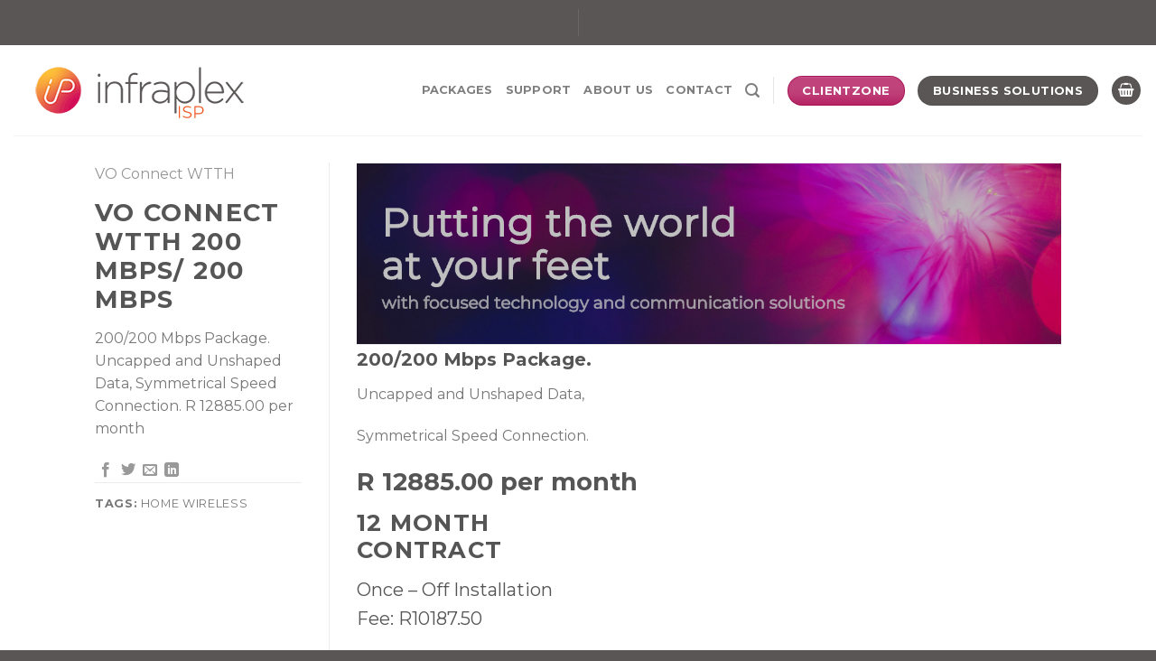

--- FILE ---
content_type: text/html; charset=UTF-8
request_url: https://isp.infraplex.net/featured_item/vo-connect-wtth-200-mbps-200-mbps-2/
body_size: 18478
content:
<!DOCTYPE html>
<!--[if IE 9 ]> <html lang="en-US" class="ie9 loading-site no-js"> <![endif]-->
<!--[if IE 8 ]> <html lang="en-US" class="ie8 loading-site no-js"> <![endif]-->
<!--[if (gte IE 9)|!(IE)]><!--><html lang="en-US" class="loading-site no-js"> <!--<![endif]-->
<head>
	<meta charset="UTF-8" />
	<link rel="profile" href="http://gmpg.org/xfn/11" />
	<link rel="pingback" href="https://isp.infraplex.net/xmlrpc.php" />

	<script>(function(html){html.className = html.className.replace(/\bno-js\b/,'js')})(document.documentElement);</script>
<title>VO Connect  WTTH 200 MBPS/ 200 MBPS &#8211; Infraplex ISP</title>
<meta name='robots' content='max-image-preview:large' />
<script id="cookieyes" type="text/javascript" src="https://cdn-cookieyes.com/client_data/8bce43a10bc0bd725d292cee/script.js"></script><meta name="viewport" content="width=device-width, initial-scale=1, maximum-scale=1" /><link rel='dns-prefetch' href='//fonts.googleapis.com' />
<link rel="alternate" type="application/rss+xml" title="Infraplex ISP &raquo; Feed" href="https://isp.infraplex.net/feed/" />
<link rel="alternate" type="application/rss+xml" title="Infraplex ISP &raquo; Comments Feed" href="https://isp.infraplex.net/comments/feed/" />
<link rel="alternate" type="application/rss+xml" title="Infraplex ISP &raquo; VO Connect  WTTH 200 MBPS/ 200 MBPS Comments Feed" href="https://isp.infraplex.net/featured_item/vo-connect-wtth-200-mbps-200-mbps-2/feed/" />
<link rel="alternate" title="oEmbed (JSON)" type="application/json+oembed" href="https://isp.infraplex.net/wp-json/oembed/1.0/embed?url=https%3A%2F%2Fisp.infraplex.net%2Ffeatured_item%2Fvo-connect-wtth-200-mbps-200-mbps-2%2F" />
<link rel="alternate" title="oEmbed (XML)" type="text/xml+oembed" href="https://isp.infraplex.net/wp-json/oembed/1.0/embed?url=https%3A%2F%2Fisp.infraplex.net%2Ffeatured_item%2Fvo-connect-wtth-200-mbps-200-mbps-2%2F&#038;format=xml" />
		<!-- This site uses the Google Analytics by MonsterInsights plugin v9.11.1 - Using Analytics tracking - https://www.monsterinsights.com/ -->
		<!-- Note: MonsterInsights is not currently configured on this site. The site owner needs to authenticate with Google Analytics in the MonsterInsights settings panel. -->
					<!-- No tracking code set -->
				<!-- / Google Analytics by MonsterInsights -->
		<style id='wp-img-auto-sizes-contain-inline-css' type='text/css'>
img:is([sizes=auto i],[sizes^="auto," i]){contain-intrinsic-size:3000px 1500px}
/*# sourceURL=wp-img-auto-sizes-contain-inline-css */
</style>
<style id='wp-emoji-styles-inline-css' type='text/css'>

	img.wp-smiley, img.emoji {
		display: inline !important;
		border: none !important;
		box-shadow: none !important;
		height: 1em !important;
		width: 1em !important;
		margin: 0 0.07em !important;
		vertical-align: -0.1em !important;
		background: none !important;
		padding: 0 !important;
	}
/*# sourceURL=wp-emoji-styles-inline-css */
</style>
<style id='wp-block-library-inline-css' type='text/css'>
:root{--wp-block-synced-color:#7a00df;--wp-block-synced-color--rgb:122,0,223;--wp-bound-block-color:var(--wp-block-synced-color);--wp-editor-canvas-background:#ddd;--wp-admin-theme-color:#007cba;--wp-admin-theme-color--rgb:0,124,186;--wp-admin-theme-color-darker-10:#006ba1;--wp-admin-theme-color-darker-10--rgb:0,107,160.5;--wp-admin-theme-color-darker-20:#005a87;--wp-admin-theme-color-darker-20--rgb:0,90,135;--wp-admin-border-width-focus:2px}@media (min-resolution:192dpi){:root{--wp-admin-border-width-focus:1.5px}}.wp-element-button{cursor:pointer}:root .has-very-light-gray-background-color{background-color:#eee}:root .has-very-dark-gray-background-color{background-color:#313131}:root .has-very-light-gray-color{color:#eee}:root .has-very-dark-gray-color{color:#313131}:root .has-vivid-green-cyan-to-vivid-cyan-blue-gradient-background{background:linear-gradient(135deg,#00d084,#0693e3)}:root .has-purple-crush-gradient-background{background:linear-gradient(135deg,#34e2e4,#4721fb 50%,#ab1dfe)}:root .has-hazy-dawn-gradient-background{background:linear-gradient(135deg,#faaca8,#dad0ec)}:root .has-subdued-olive-gradient-background{background:linear-gradient(135deg,#fafae1,#67a671)}:root .has-atomic-cream-gradient-background{background:linear-gradient(135deg,#fdd79a,#004a59)}:root .has-nightshade-gradient-background{background:linear-gradient(135deg,#330968,#31cdcf)}:root .has-midnight-gradient-background{background:linear-gradient(135deg,#020381,#2874fc)}:root{--wp--preset--font-size--normal:16px;--wp--preset--font-size--huge:42px}.has-regular-font-size{font-size:1em}.has-larger-font-size{font-size:2.625em}.has-normal-font-size{font-size:var(--wp--preset--font-size--normal)}.has-huge-font-size{font-size:var(--wp--preset--font-size--huge)}.has-text-align-center{text-align:center}.has-text-align-left{text-align:left}.has-text-align-right{text-align:right}.has-fit-text{white-space:nowrap!important}#end-resizable-editor-section{display:none}.aligncenter{clear:both}.items-justified-left{justify-content:flex-start}.items-justified-center{justify-content:center}.items-justified-right{justify-content:flex-end}.items-justified-space-between{justify-content:space-between}.screen-reader-text{border:0;clip-path:inset(50%);height:1px;margin:-1px;overflow:hidden;padding:0;position:absolute;width:1px;word-wrap:normal!important}.screen-reader-text:focus{background-color:#ddd;clip-path:none;color:#444;display:block;font-size:1em;height:auto;left:5px;line-height:normal;padding:15px 23px 14px;text-decoration:none;top:5px;width:auto;z-index:100000}html :where(.has-border-color){border-style:solid}html :where([style*=border-top-color]){border-top-style:solid}html :where([style*=border-right-color]){border-right-style:solid}html :where([style*=border-bottom-color]){border-bottom-style:solid}html :where([style*=border-left-color]){border-left-style:solid}html :where([style*=border-width]){border-style:solid}html :where([style*=border-top-width]){border-top-style:solid}html :where([style*=border-right-width]){border-right-style:solid}html :where([style*=border-bottom-width]){border-bottom-style:solid}html :where([style*=border-left-width]){border-left-style:solid}html :where(img[class*=wp-image-]){height:auto;max-width:100%}:where(figure){margin:0 0 1em}html :where(.is-position-sticky){--wp-admin--admin-bar--position-offset:var(--wp-admin--admin-bar--height,0px)}@media screen and (max-width:600px){html :where(.is-position-sticky){--wp-admin--admin-bar--position-offset:0px}}

/*# sourceURL=wp-block-library-inline-css */
</style><style id='global-styles-inline-css' type='text/css'>
:root{--wp--preset--aspect-ratio--square: 1;--wp--preset--aspect-ratio--4-3: 4/3;--wp--preset--aspect-ratio--3-4: 3/4;--wp--preset--aspect-ratio--3-2: 3/2;--wp--preset--aspect-ratio--2-3: 2/3;--wp--preset--aspect-ratio--16-9: 16/9;--wp--preset--aspect-ratio--9-16: 9/16;--wp--preset--color--black: #000000;--wp--preset--color--cyan-bluish-gray: #abb8c3;--wp--preset--color--white: #ffffff;--wp--preset--color--pale-pink: #f78da7;--wp--preset--color--vivid-red: #cf2e2e;--wp--preset--color--luminous-vivid-orange: #ff6900;--wp--preset--color--luminous-vivid-amber: #fcb900;--wp--preset--color--light-green-cyan: #7bdcb5;--wp--preset--color--vivid-green-cyan: #00d084;--wp--preset--color--pale-cyan-blue: #8ed1fc;--wp--preset--color--vivid-cyan-blue: #0693e3;--wp--preset--color--vivid-purple: #9b51e0;--wp--preset--gradient--vivid-cyan-blue-to-vivid-purple: linear-gradient(135deg,rgb(6,147,227) 0%,rgb(155,81,224) 100%);--wp--preset--gradient--light-green-cyan-to-vivid-green-cyan: linear-gradient(135deg,rgb(122,220,180) 0%,rgb(0,208,130) 100%);--wp--preset--gradient--luminous-vivid-amber-to-luminous-vivid-orange: linear-gradient(135deg,rgb(252,185,0) 0%,rgb(255,105,0) 100%);--wp--preset--gradient--luminous-vivid-orange-to-vivid-red: linear-gradient(135deg,rgb(255,105,0) 0%,rgb(207,46,46) 100%);--wp--preset--gradient--very-light-gray-to-cyan-bluish-gray: linear-gradient(135deg,rgb(238,238,238) 0%,rgb(169,184,195) 100%);--wp--preset--gradient--cool-to-warm-spectrum: linear-gradient(135deg,rgb(74,234,220) 0%,rgb(151,120,209) 20%,rgb(207,42,186) 40%,rgb(238,44,130) 60%,rgb(251,105,98) 80%,rgb(254,248,76) 100%);--wp--preset--gradient--blush-light-purple: linear-gradient(135deg,rgb(255,206,236) 0%,rgb(152,150,240) 100%);--wp--preset--gradient--blush-bordeaux: linear-gradient(135deg,rgb(254,205,165) 0%,rgb(254,45,45) 50%,rgb(107,0,62) 100%);--wp--preset--gradient--luminous-dusk: linear-gradient(135deg,rgb(255,203,112) 0%,rgb(199,81,192) 50%,rgb(65,88,208) 100%);--wp--preset--gradient--pale-ocean: linear-gradient(135deg,rgb(255,245,203) 0%,rgb(182,227,212) 50%,rgb(51,167,181) 100%);--wp--preset--gradient--electric-grass: linear-gradient(135deg,rgb(202,248,128) 0%,rgb(113,206,126) 100%);--wp--preset--gradient--midnight: linear-gradient(135deg,rgb(2,3,129) 0%,rgb(40,116,252) 100%);--wp--preset--font-size--small: 13px;--wp--preset--font-size--medium: 20px;--wp--preset--font-size--large: 36px;--wp--preset--font-size--x-large: 42px;--wp--preset--spacing--20: 0.44rem;--wp--preset--spacing--30: 0.67rem;--wp--preset--spacing--40: 1rem;--wp--preset--spacing--50: 1.5rem;--wp--preset--spacing--60: 2.25rem;--wp--preset--spacing--70: 3.38rem;--wp--preset--spacing--80: 5.06rem;--wp--preset--shadow--natural: 6px 6px 9px rgba(0, 0, 0, 0.2);--wp--preset--shadow--deep: 12px 12px 50px rgba(0, 0, 0, 0.4);--wp--preset--shadow--sharp: 6px 6px 0px rgba(0, 0, 0, 0.2);--wp--preset--shadow--outlined: 6px 6px 0px -3px rgb(255, 255, 255), 6px 6px rgb(0, 0, 0);--wp--preset--shadow--crisp: 6px 6px 0px rgb(0, 0, 0);}:where(.is-layout-flex){gap: 0.5em;}:where(.is-layout-grid){gap: 0.5em;}body .is-layout-flex{display: flex;}.is-layout-flex{flex-wrap: wrap;align-items: center;}.is-layout-flex > :is(*, div){margin: 0;}body .is-layout-grid{display: grid;}.is-layout-grid > :is(*, div){margin: 0;}:where(.wp-block-columns.is-layout-flex){gap: 2em;}:where(.wp-block-columns.is-layout-grid){gap: 2em;}:where(.wp-block-post-template.is-layout-flex){gap: 1.25em;}:where(.wp-block-post-template.is-layout-grid){gap: 1.25em;}.has-black-color{color: var(--wp--preset--color--black) !important;}.has-cyan-bluish-gray-color{color: var(--wp--preset--color--cyan-bluish-gray) !important;}.has-white-color{color: var(--wp--preset--color--white) !important;}.has-pale-pink-color{color: var(--wp--preset--color--pale-pink) !important;}.has-vivid-red-color{color: var(--wp--preset--color--vivid-red) !important;}.has-luminous-vivid-orange-color{color: var(--wp--preset--color--luminous-vivid-orange) !important;}.has-luminous-vivid-amber-color{color: var(--wp--preset--color--luminous-vivid-amber) !important;}.has-light-green-cyan-color{color: var(--wp--preset--color--light-green-cyan) !important;}.has-vivid-green-cyan-color{color: var(--wp--preset--color--vivid-green-cyan) !important;}.has-pale-cyan-blue-color{color: var(--wp--preset--color--pale-cyan-blue) !important;}.has-vivid-cyan-blue-color{color: var(--wp--preset--color--vivid-cyan-blue) !important;}.has-vivid-purple-color{color: var(--wp--preset--color--vivid-purple) !important;}.has-black-background-color{background-color: var(--wp--preset--color--black) !important;}.has-cyan-bluish-gray-background-color{background-color: var(--wp--preset--color--cyan-bluish-gray) !important;}.has-white-background-color{background-color: var(--wp--preset--color--white) !important;}.has-pale-pink-background-color{background-color: var(--wp--preset--color--pale-pink) !important;}.has-vivid-red-background-color{background-color: var(--wp--preset--color--vivid-red) !important;}.has-luminous-vivid-orange-background-color{background-color: var(--wp--preset--color--luminous-vivid-orange) !important;}.has-luminous-vivid-amber-background-color{background-color: var(--wp--preset--color--luminous-vivid-amber) !important;}.has-light-green-cyan-background-color{background-color: var(--wp--preset--color--light-green-cyan) !important;}.has-vivid-green-cyan-background-color{background-color: var(--wp--preset--color--vivid-green-cyan) !important;}.has-pale-cyan-blue-background-color{background-color: var(--wp--preset--color--pale-cyan-blue) !important;}.has-vivid-cyan-blue-background-color{background-color: var(--wp--preset--color--vivid-cyan-blue) !important;}.has-vivid-purple-background-color{background-color: var(--wp--preset--color--vivid-purple) !important;}.has-black-border-color{border-color: var(--wp--preset--color--black) !important;}.has-cyan-bluish-gray-border-color{border-color: var(--wp--preset--color--cyan-bluish-gray) !important;}.has-white-border-color{border-color: var(--wp--preset--color--white) !important;}.has-pale-pink-border-color{border-color: var(--wp--preset--color--pale-pink) !important;}.has-vivid-red-border-color{border-color: var(--wp--preset--color--vivid-red) !important;}.has-luminous-vivid-orange-border-color{border-color: var(--wp--preset--color--luminous-vivid-orange) !important;}.has-luminous-vivid-amber-border-color{border-color: var(--wp--preset--color--luminous-vivid-amber) !important;}.has-light-green-cyan-border-color{border-color: var(--wp--preset--color--light-green-cyan) !important;}.has-vivid-green-cyan-border-color{border-color: var(--wp--preset--color--vivid-green-cyan) !important;}.has-pale-cyan-blue-border-color{border-color: var(--wp--preset--color--pale-cyan-blue) !important;}.has-vivid-cyan-blue-border-color{border-color: var(--wp--preset--color--vivid-cyan-blue) !important;}.has-vivid-purple-border-color{border-color: var(--wp--preset--color--vivid-purple) !important;}.has-vivid-cyan-blue-to-vivid-purple-gradient-background{background: var(--wp--preset--gradient--vivid-cyan-blue-to-vivid-purple) !important;}.has-light-green-cyan-to-vivid-green-cyan-gradient-background{background: var(--wp--preset--gradient--light-green-cyan-to-vivid-green-cyan) !important;}.has-luminous-vivid-amber-to-luminous-vivid-orange-gradient-background{background: var(--wp--preset--gradient--luminous-vivid-amber-to-luminous-vivid-orange) !important;}.has-luminous-vivid-orange-to-vivid-red-gradient-background{background: var(--wp--preset--gradient--luminous-vivid-orange-to-vivid-red) !important;}.has-very-light-gray-to-cyan-bluish-gray-gradient-background{background: var(--wp--preset--gradient--very-light-gray-to-cyan-bluish-gray) !important;}.has-cool-to-warm-spectrum-gradient-background{background: var(--wp--preset--gradient--cool-to-warm-spectrum) !important;}.has-blush-light-purple-gradient-background{background: var(--wp--preset--gradient--blush-light-purple) !important;}.has-blush-bordeaux-gradient-background{background: var(--wp--preset--gradient--blush-bordeaux) !important;}.has-luminous-dusk-gradient-background{background: var(--wp--preset--gradient--luminous-dusk) !important;}.has-pale-ocean-gradient-background{background: var(--wp--preset--gradient--pale-ocean) !important;}.has-electric-grass-gradient-background{background: var(--wp--preset--gradient--electric-grass) !important;}.has-midnight-gradient-background{background: var(--wp--preset--gradient--midnight) !important;}.has-small-font-size{font-size: var(--wp--preset--font-size--small) !important;}.has-medium-font-size{font-size: var(--wp--preset--font-size--medium) !important;}.has-large-font-size{font-size: var(--wp--preset--font-size--large) !important;}.has-x-large-font-size{font-size: var(--wp--preset--font-size--x-large) !important;}
/*# sourceURL=global-styles-inline-css */
</style>

<style id='classic-theme-styles-inline-css' type='text/css'>
/*! This file is auto-generated */
.wp-block-button__link{color:#fff;background-color:#32373c;border-radius:9999px;box-shadow:none;text-decoration:none;padding:calc(.667em + 2px) calc(1.333em + 2px);font-size:1.125em}.wp-block-file__button{background:#32373c;color:#fff;text-decoration:none}
/*# sourceURL=/wp-includes/css/classic-themes.min.css */
</style>
<link rel='stylesheet' id='contact-form-7-css' href='https://isp.infraplex.net/wp-content/plugins/contact-form-7/includes/css/styles.css?ver=5.7.2' type='text/css' media='all' />
<link rel='stylesheet' id='wufdc-style-css' href='https://isp.infraplex.net/wp-content/plugins/easy-upload-files-during-checkout.disabled/css/style.css?t=1768968886&#038;ver=202601210414' type='text/css' media='all' />
<link rel='stylesheet' id='dashicons-css' href='https://isp.infraplex.net/wp-includes/css/dashicons.min.css?ver=6.9' type='text/css' media='all' />
<link rel='stylesheet' id='wufdc-common-css-css' href='https://isp.infraplex.net/wp-content/plugins/easy-upload-files-during-checkout.disabled/css/common.css?ver=2026040114' type='text/css' media='all' />
<style id='woocommerce-inline-inline-css' type='text/css'>
.woocommerce form .form-row .required { visibility: visible; }
/*# sourceURL=woocommerce-inline-inline-css */
</style>
<link rel='stylesheet' id='wp-live-chat-support-css' href='https://isp.infraplex.net/wp-content/plugins/wp-live-chat-support/public/css/wplc-plugin-public.css?ver=10.0.17' type='text/css' media='all' />
<link rel='stylesheet' id='simple-social-icons-font-css' href='https://isp.infraplex.net/wp-content/plugins/simple-social-icons/css/style.css?ver=3.0.2' type='text/css' media='all' />
<link rel='stylesheet' id='flatsome-main-css' href='https://isp.infraplex.net/wp-content/themes/flatsome/assets/css/flatsome.css?ver=3.14.3' type='text/css' media='all' />
<style id='flatsome-main-inline-css' type='text/css'>
@font-face {
				font-family: "fl-icons";
				font-display: block;
				src: url(https://isp.infraplex.net/wp-content/themes/flatsome/assets/css/icons/fl-icons.eot?v=3.14.3);
				src:
					url(https://isp.infraplex.net/wp-content/themes/flatsome/assets/css/icons/fl-icons.eot#iefix?v=3.14.3) format("embedded-opentype"),
					url(https://isp.infraplex.net/wp-content/themes/flatsome/assets/css/icons/fl-icons.woff2?v=3.14.3) format("woff2"),
					url(https://isp.infraplex.net/wp-content/themes/flatsome/assets/css/icons/fl-icons.ttf?v=3.14.3) format("truetype"),
					url(https://isp.infraplex.net/wp-content/themes/flatsome/assets/css/icons/fl-icons.woff?v=3.14.3) format("woff"),
					url(https://isp.infraplex.net/wp-content/themes/flatsome/assets/css/icons/fl-icons.svg?v=3.14.3#fl-icons) format("svg");
			}
/*# sourceURL=flatsome-main-inline-css */
</style>
<link rel='stylesheet' id='flatsome-shop-css' href='https://isp.infraplex.net/wp-content/themes/flatsome/assets/css/flatsome-shop.css?ver=3.14.3' type='text/css' media='all' />
<link rel='stylesheet' id='flatsome-style-css' href='https://isp.infraplex.net/wp-content/themes/flatsome-child/style.css?ver=3.0' type='text/css' media='all' />
<link rel='stylesheet' id='flatsome-googlefonts-css' href='//fonts.googleapis.com/css?family=Montserrat%3Aregular%2C700%2Cregular%2C700%2Cregular&#038;display=swap&#038;ver=3.9' type='text/css' media='all' />
<script type="text/javascript" src="https://isp.infraplex.net/wp-includes/js/jquery/jquery.min.js?ver=3.7.1" id="jquery-core-js"></script>
<script type="text/javascript" src="https://isp.infraplex.net/wp-includes/js/jquery/jquery-migrate.min.js?ver=3.4.1" id="jquery-migrate-js"></script>
<script type="text/javascript" src="https://isp.infraplex.net/wp-content/plugins/easy-upload-files-during-checkout.disabled/js/common.js?ver=6.9" id="wufdc-common-js-js"></script>
<link rel="https://api.w.org/" href="https://isp.infraplex.net/wp-json/" /><link rel="EditURI" type="application/rsd+xml" title="RSD" href="https://isp.infraplex.net/xmlrpc.php?rsd" />
<meta name="generator" content="WordPress 6.9" />
<meta name="generator" content="WooCommerce 7.2.2" />
<link rel="canonical" href="https://isp.infraplex.net/featured_item/vo-connect-wtth-200-mbps-200-mbps-2/" />
<link rel='shortlink' href='https://isp.infraplex.net/?p=2390' />
	<style type="text/css">
			.woocommerce-additional-fields{
			display:none;
		}
		</style>
<style>.bg{opacity: 0; transition: opacity 1s; -webkit-transition: opacity 1s;} .bg-loaded{opacity: 1;}</style><!--[if IE]><link rel="stylesheet" type="text/css" href="https://isp.infraplex.net/wp-content/themes/flatsome/assets/css/ie-fallback.css"><script src="//cdnjs.cloudflare.com/ajax/libs/html5shiv/3.6.1/html5shiv.js"></script><script>var head = document.getElementsByTagName('head')[0],style = document.createElement('style');style.type = 'text/css';style.styleSheet.cssText = ':before,:after{content:none !important';head.appendChild(style);setTimeout(function(){head.removeChild(style);}, 0);</script><script src="https://isp.infraplex.net/wp-content/themes/flatsome/assets/libs/ie-flexibility.js"></script><![endif]-->	<noscript><style>.woocommerce-product-gallery{ opacity: 1 !important; }</style></noscript>
	<link rel="icon" href="https://isp.infraplex.net/wp-content/uploads/2021/05/cropped-logo46x46-32x32.png" sizes="32x32" />
<link rel="icon" href="https://isp.infraplex.net/wp-content/uploads/2021/05/cropped-logo46x46-192x192.png" sizes="192x192" />
<link rel="apple-touch-icon" href="https://isp.infraplex.net/wp-content/uploads/2021/05/cropped-logo46x46-180x180.png" />
<meta name="msapplication-TileImage" content="https://isp.infraplex.net/wp-content/uploads/2021/05/cropped-logo46x46-270x270.png" />
<style id="custom-css" type="text/css">:root {--primary-color: #5a5656;}.full-width .ubermenu-nav, .container, .row{max-width: 1100px}.row.row-collapse{max-width: 1070px}.row.row-small{max-width: 1092.5px}.row.row-large{max-width: 1130px}.header-main{height: 100px}#logo img{max-height: 100px}#logo{width:285px;}.header-bottom{min-height: 55px}.header-top{min-height: 50px}.transparent .header-main{height: 100px}.transparent #logo img{max-height: 100px}.has-transparent + .page-title:first-of-type,.has-transparent + #main > .page-title,.has-transparent + #main > div > .page-title,.has-transparent + #main .page-header-wrapper:first-of-type .page-title{padding-top: 130px;}.transparent .header-wrapper{background-color: #ffffff!important;}.transparent .top-divider{display: none;}.header.show-on-scroll,.stuck .header-main{height:100px!important}.stuck #logo img{max-height: 100px!important}.header-bg-color, .header-wrapper {background-color: #ffffff}.header-bottom {background-color: #f1f1f1}.stuck .header-main .nav > li > a{line-height: 50px }.header-bottom-nav > li > a{line-height: 16px }@media (max-width: 549px) {.header-main{height: 70px}#logo img{max-height: 70px}}.header-top{background-color:#5a5656!important;}/* Color */.accordion-title.active, .has-icon-bg .icon .icon-inner,.logo a, .primary.is-underline, .primary.is-link, .badge-outline .badge-inner, .nav-outline > li.active> a,.nav-outline >li.active > a, .cart-icon strong,[data-color='primary'], .is-outline.primary{color: #5a5656;}/* Color !important */[data-text-color="primary"]{color: #5a5656!important;}/* Background Color */[data-text-bg="primary"]{background-color: #5a5656;}/* Background */.scroll-to-bullets a,.featured-title, .label-new.menu-item > a:after, .nav-pagination > li > .current,.nav-pagination > li > span:hover,.nav-pagination > li > a:hover,.has-hover:hover .badge-outline .badge-inner,button[type="submit"], .button.wc-forward:not(.checkout):not(.checkout-button), .button.submit-button, .button.primary:not(.is-outline),.featured-table .title,.is-outline:hover, .has-icon:hover .icon-label,.nav-dropdown-bold .nav-column li > a:hover, .nav-dropdown.nav-dropdown-bold > li > a:hover, .nav-dropdown-bold.dark .nav-column li > a:hover, .nav-dropdown.nav-dropdown-bold.dark > li > a:hover, .is-outline:hover, .tagcloud a:hover,.grid-tools a, input[type='submit']:not(.is-form), .box-badge:hover .box-text, input.button.alt,.nav-box > li > a:hover,.nav-box > li.active > a,.nav-pills > li.active > a ,.current-dropdown .cart-icon strong, .cart-icon:hover strong, .nav-line-bottom > li > a:before, .nav-line-grow > li > a:before, .nav-line > li > a:before,.banner, .header-top, .slider-nav-circle .flickity-prev-next-button:hover svg, .slider-nav-circle .flickity-prev-next-button:hover .arrow, .primary.is-outline:hover, .button.primary:not(.is-outline), input[type='submit'].primary, input[type='submit'].primary, input[type='reset'].button, input[type='button'].primary, .badge-inner{background-color: #5a5656;}/* Border */.nav-vertical.nav-tabs > li.active > a,.scroll-to-bullets a.active,.nav-pagination > li > .current,.nav-pagination > li > span:hover,.nav-pagination > li > a:hover,.has-hover:hover .badge-outline .badge-inner,.accordion-title.active,.featured-table,.is-outline:hover, .tagcloud a:hover,blockquote, .has-border, .cart-icon strong:after,.cart-icon strong,.blockUI:before, .processing:before,.loading-spin, .slider-nav-circle .flickity-prev-next-button:hover svg, .slider-nav-circle .flickity-prev-next-button:hover .arrow, .primary.is-outline:hover{border-color: #5a5656}.nav-tabs > li.active > a{border-top-color: #5a5656}.widget_shopping_cart_content .blockUI.blockOverlay:before { border-left-color: #5a5656 }.woocommerce-checkout-review-order .blockUI.blockOverlay:before { border-left-color: #5a5656 }/* Fill */.slider .flickity-prev-next-button:hover svg,.slider .flickity-prev-next-button:hover .arrow{fill: #5a5656;}/* Background Color */[data-icon-label]:after, .secondary.is-underline:hover,.secondary.is-outline:hover,.icon-label,.button.secondary:not(.is-outline),.button.alt:not(.is-outline), .badge-inner.on-sale, .button.checkout, .single_add_to_cart_button, .current .breadcrumb-step{ background-color:#f15a24; }[data-text-bg="secondary"]{background-color: #f15a24;}/* Color */.secondary.is-underline,.secondary.is-link, .secondary.is-outline,.stars a.active, .star-rating:before, .woocommerce-page .star-rating:before,.star-rating span:before, .color-secondary{color: #f15a24}/* Color !important */[data-text-color="secondary"]{color: #f15a24!important;}/* Border */.secondary.is-outline:hover{border-color:#f15a24}.success.is-underline:hover,.success.is-outline:hover,.success{background-color: #b1165b}.success-color, .success.is-link, .success.is-outline{color: #b1165b;}.success-border{border-color: #b1165b!important;}/* Color !important */[data-text-color="success"]{color: #b1165b!important;}/* Background Color */[data-text-bg="success"]{background-color: #b1165b;}.alert.is-underline:hover,.alert.is-outline:hover,.alert{background-color: #fbb03b}.alert.is-link, .alert.is-outline, .color-alert{color: #fbb03b;}/* Color !important */[data-text-color="alert"]{color: #fbb03b!important;}/* Background Color */[data-text-bg="alert"]{background-color: #fbb03b;}body{font-size: 100%;}@media screen and (max-width: 549px){body{font-size: 100%;}}body{font-family:"Montserrat", sans-serif}body{font-weight: 0}.nav > li > a {font-family:"Montserrat", sans-serif;}.mobile-sidebar-levels-2 .nav > li > ul > li > a {font-family:"Montserrat", sans-serif;}.nav > li > a {font-weight: 700;}.mobile-sidebar-levels-2 .nav > li > ul > li > a {font-weight: 700;}h1,h2,h3,h4,h5,h6,.heading-font, .off-canvas-center .nav-sidebar.nav-vertical > li > a{font-family: "Montserrat", sans-serif;}h1,h2,h3,h4,h5,h6,.heading-font,.banner h1,.banner h2{font-weight: 700;}.alt-font{font-family: "Montserrat", sans-serif;}.alt-font{font-weight: 0!important;}.header:not(.transparent) .header-nav-main.nav > li > a {color: #7f7f7f;}.header:not(.transparent) .header-nav-main.nav > li > a:hover,.header:not(.transparent) .header-nav-main.nav > li.active > a,.header:not(.transparent) .header-nav-main.nav > li.current > a,.header:not(.transparent) .header-nav-main.nav > li > a.active,.header:not(.transparent) .header-nav-main.nav > li > a.current{color: #de065d;}.header-nav-main.nav-line-bottom > li > a:before,.header-nav-main.nav-line-grow > li > a:before,.header-nav-main.nav-line > li > a:before,.header-nav-main.nav-box > li > a:hover,.header-nav-main.nav-box > li.active > a,.header-nav-main.nav-pills > li > a:hover,.header-nav-main.nav-pills > li.active > a{color:#FFF!important;background-color: #de065d;}a{color: #fbb03b;}.shop-page-title.featured-title .title-overlay{background-color: rgba(0,0,0,0.3);}.has-equal-box-heights .box-image {padding-top: 91%;}@media screen and (min-width: 550px){.products .box-vertical .box-image{min-width: 300px!important;width: 300px!important;}}.footer-1{background-color: #5a5656}.footer-2{background-color: #777777}.absolute-footer, html{background-color: #5a5656}button[name='update_cart'] { display: none; }.label-new.menu-item > a:after{content:"New";}.label-hot.menu-item > a:after{content:"Hot";}.label-sale.menu-item > a:after{content:"Sale";}.label-popular.menu-item > a:after{content:"Popular";}</style><style id="yellow-pencil">
/*
	The following CSS codes are created by the YellowPencil plugin.
	https://yellowpencil.waspthemes.com/
*/
#content .col-inner{-webkit-transform:translatex(0px) translatey(0px);-ms-transform:translatex(0px) translatey(0px);transform:translatex(0px) translatey(0px);top:8px;left:8px;padding-left:0px;margin-right:20px;}#wrapper #main #content .row-full-width .col .col-inner{width:118% !important;}.col-inner .banner .banner-inner .banner-layers .banner-link{-webkit-transform:translatex(0px) translatey(-12px);-ms-transform:translatex(0px) translatey(-12px);transform:translatex(0px) translatey(-12px);left:-2px;right:auto !important;}.col .col-inner .banner .banner-inner .banner-layers{padding-right:59px;-webkit-transform:translatex(-39px) translatey(19px);-ms-transform:translatex(-39px) translatey(19px);transform:translatex(-39px) translatey(19px);}#content .col{-webkit-transform:translatex(-21px) translatey(-9px);-ms-transform:translatex(-21px) translatey(-9px);transform:translatex(-21px) translatey(-9px);display:inline-block;padding-right:52px !important;}#content .success{padding-right:6px;left:-33px;position:relative;}#content a .attachment-thumbnail{-webkit-transform:translatex(18px) translatey(-11px);-ms-transform:translatex(18px) translatey(-11px);transform:translatex(18px) translatey(-11px);}#content h3 strong{position:relative;left:0px;}.banner-layer div .text .text-inner a{left:30px;}.footer-nav .menu-item a{display:none;}#menu-tcs .menu-item a{font-size:13px;position:relative;left:5px;}#menu-tcs .menu-item{border-top-width:0px;}#footer .footer-primary .copyright-footer{font-size:13px;}#menu-secondary .menu-item a{font-size:13px;position:relative;left:85px;}.footer-1 .widget{border-right-width:1px;border-right-color:#ffffff;border-bottom-color:#ffffff;border-bottom-width:0px;border-left-color:#ffffff;border-left-style:solid;border-left-width:1px;padding-left:0px;padding-right:0px;border-color:#4e4a4a;border-width:0px;text-align:center;-webkit-transform:translatex(0px) translatey(0px);-ms-transform:translatex(0px) translatey(0px);transform:translatex(0px) translatey(0px);}#block-2{border-width:0px;}#footer .footer-1{-webkit-transform:translatex(0px) translatey(0px);-ms-transform:translatex(0px) translatey(0px);transform:translatex(0px) translatey(0px);width:100%;overflow:auto;margin-left:0px;margin-right:0px;}#wrapper #footer .footer-1{padding-top:21px !important;}#wrapper #footer .footer-1 .row .widget{width:25% !important;}.footer-1 .widget .small{position:relative;left:119px;}.footer-1 .widget span{position:relative;left:5px;}@media (min-width:850px){.footer-1 .widget{max-width:33%;}}
</style></head>

<body class="wp-singular featured_item-template-default single single-featured_item postid-2390 wp-theme-flatsome wp-child-theme-flatsome-child theme-flatsome non-logged-in woocommerce-no-js full-width lightbox nav-dropdown-has-arrow nav-dropdown-has-shadow nav-dropdown-has-border featured-item-category-vo-connect-vo-connect-wtth featured-item-tag-home-wireless elementor-default elementor-kit-776">


<a class="skip-link screen-reader-text" href="#main">Skip to content</a>

<div id="wrapper">

	
	<header id="header" class="header header-full-width has-sticky sticky-fade">
		<div class="header-wrapper">
			<div id="top-bar" class="header-top nav-dark flex-has-center">
    <div class="flex-row container">
      <div class="flex-col hide-for-medium flex-left">
          <ul class="nav nav-left medium-nav-center nav-small  nav-outline">
                        </ul>
      </div>

      <div class="flex-col hide-for-medium flex-center">
          <ul class="nav nav-center nav-small  nav-outline">
              <li class="header-divider"></li>          </ul>
      </div>

      <div class="flex-col hide-for-medium flex-right">
         <ul class="nav top-bar-nav nav-right nav-small  nav-outline">
                        </ul>
      </div>

            <div class="flex-col show-for-medium flex-grow">
          <ul class="nav nav-center nav-small mobile-nav  nav-outline">
              <li class="html custom html_topbar_left"><strong class="uppercase">Add anything here or just remove it...</strong></li>          </ul>
      </div>
      
    </div>
</div>
<div id="masthead" class="header-main ">
      <div class="header-inner flex-row container logo-left medium-logo-center" role="navigation">

          <!-- Logo -->
          <div id="logo" class="flex-col logo">
            <!-- Header logo -->
<a href="https://isp.infraplex.net/" title="Infraplex ISP - Connecting South Africa" rel="home">
    <img width="285" height="100" src="https://isp.infraplex.net/wp-content/uploads/2021/08/infraplexisplogo279x100.png" class="header_logo header-logo" alt="Infraplex ISP"/><img  width="285" height="100" src="https://isp.infraplex.net/wp-content/uploads/2021/08/infraplexisplogo279x100.png" class="header-logo-dark" alt="Infraplex ISP"/></a>
          </div>

          <!-- Mobile Left Elements -->
          <div class="flex-col show-for-medium flex-left">
            <ul class="mobile-nav nav nav-left ">
              <li class="nav-icon has-icon">
  		<a href="#" data-open="#main-menu" data-pos="left" data-bg="main-menu-overlay" data-color="" class="is-small" aria-label="Menu" aria-controls="main-menu" aria-expanded="false">
		
		  <i class="icon-menu" ></i>
		  		</a>
	</li>            </ul>
          </div>

          <!-- Left Elements -->
          <div class="flex-col hide-for-medium flex-left
            flex-grow">
            <ul class="header-nav header-nav-main nav nav-left  nav-uppercase" >
                          </ul>
          </div>

          <!-- Right Elements -->
          <div class="flex-col hide-for-medium flex-right">
            <ul class="header-nav header-nav-main nav nav-right  nav-uppercase">
              <li id="menu-item-1264" class="menu-item menu-item-type-custom menu-item-object-custom menu-item-1264 menu-item-design-default"><a href="https://isp.infraplex.net/shop/" class="nav-top-link">Packages</a></li>
<li id="menu-item-1270" class="menu-item menu-item-type-post_type menu-item-object-page menu-item-1270 menu-item-design-default"><a href="https://isp.infraplex.net/support/" class="nav-top-link">Support</a></li>
<li id="menu-item-296" class="menu-item menu-item-type-post_type menu-item-object-page menu-item-296 menu-item-design-default"><a href="https://isp.infraplex.net/https-infraplex-net-newtest-about/" class="nav-top-link">About Us</a></li>
<li id="menu-item-298" class="menu-item menu-item-type-post_type menu-item-object-page menu-item-298 menu-item-design-default"><a href="https://isp.infraplex.net/https-infraplex-net-newtest-contact-us/" class="nav-top-link">Contact</a></li>
<li class="header-search header-search-lightbox has-icon">
			<a href="#search-lightbox" aria-label="Search" data-open="#search-lightbox" data-focus="input.search-field"
		class="is-small">
		<i class="icon-search" style="font-size:16px;"></i></a>
			
	<div id="search-lightbox" class="mfp-hide dark text-center">
		<div class="searchform-wrapper ux-search-box relative form-flat is-large"><form role="search" method="get" class="searchform" action="https://isp.infraplex.net/">
	<div class="flex-row relative">
						<div class="flex-col flex-grow">
			<label class="screen-reader-text" for="woocommerce-product-search-field-0">Search for:</label>
			<input type="search" id="woocommerce-product-search-field-0" class="search-field mb-0" placeholder="Search&hellip;" value="" name="s" />
			<input type="hidden" name="post_type" value="product" />
					</div>
		<div class="flex-col">
			<button type="submit" value="Search" class="ux-search-submit submit-button secondary button icon mb-0" aria-label="Submit">
				<i class="icon-search" ></i>			</button>
		</div>
	</div>
	<div class="live-search-results text-left z-top"></div>
</form>
</div>	</div>
</li>
<li class="header-divider"></li><li class="html header-button-2">
	<div class="header-button">
	<a href="https://clientzone.infraplex.net" class="button success is-shade"  style="border-radius:99px;">
    <span>Clientzone</span>
  </a>
	</div>
</li>
<li class="html header-button-1">
	<div class="header-button">
	<a rel="noopener noreferrer" href="https://msp.infraplex.net" target="_blank" class="button primary"  style="border-radius:20px;">
    <span>Business Solutions</span>
  </a>
	</div>
</li>


<li class="cart-item has-icon has-dropdown">
<div class="header-button">
<a href="https://isp.infraplex.net/cart/" title="Cart" class="header-cart-link icon primary button circle is-small">



    <i class="icon-shopping-basket"
    data-icon-label="0">
  </i>
  </a>
</div>
 <ul class="nav-dropdown nav-dropdown-default">
    <li class="html widget_shopping_cart">
      <div class="widget_shopping_cart_content">
        

	<p class="woocommerce-mini-cart__empty-message">No products in the cart.</p>


      </div>
    </li>
     </ul>

</li>
            </ul>
          </div>

          <!-- Mobile Right Elements -->
          <div class="flex-col show-for-medium flex-right">
            <ul class="mobile-nav nav nav-right ">
              <li class="cart-item has-icon">

<div class="header-button">      <a href="https://isp.infraplex.net/cart/" class="header-cart-link off-canvas-toggle nav-top-link icon primary button circle is-small" data-open="#cart-popup" data-class="off-canvas-cart" title="Cart" data-pos="right">
  
    <i class="icon-shopping-basket"
    data-icon-label="0">
  </i>
  </a>
</div>

  <!-- Cart Sidebar Popup -->
  <div id="cart-popup" class="mfp-hide widget_shopping_cart">
  <div class="cart-popup-inner inner-padding">
      <div class="cart-popup-title text-center">
          <h4 class="uppercase">Cart</h4>
          <div class="is-divider"></div>
      </div>
      <div class="widget_shopping_cart_content">
          

	<p class="woocommerce-mini-cart__empty-message">No products in the cart.</p>


      </div>
             <div class="cart-sidebar-content relative"></div>  </div>
  </div>

</li>
            </ul>
          </div>

      </div>
     
            <div class="container"><div class="top-divider full-width"></div></div>
      </div>
<div class="header-bg-container fill"><div class="header-bg-image fill"></div><div class="header-bg-color fill"></div></div>		</div>
	</header>

	
	<main id="main" class="">

<div class="portfolio-page-wrapper portfolio-single-page">
	<div class="portfolio-top">
	<div class="page-wrapper row">
  	<div class="large-3 col col-divided">
  		<div class="portfolio-summary entry-summary sticky-sidebar">
  					<div class="featured_item_cats breadcrumbs mb-half">
		<a href="https://isp.infraplex.net/featured_item_category/vo-connect-vo-connect-wtth/" rel="tag">VO Connect WTTH</a>	</div>
	<h1 class="entry-title uppercase">VO Connect  WTTH 200 MBPS/ 200 MBPS</h1>

<p>200/200 Mbps Package. Uncapped and Unshaped Data, Symmetrical Speed Connection. R 12885.00 per month</p>

	<div class="portfolio-share">
		<div class="social-icons share-icons share-row relative icon-style-small" ><a href="https://www.facebook.com/sharer.php?u=https://isp.infraplex.net/featured_item/vo-connect-wtth-200-mbps-200-mbps-2/" data-label="Facebook" onclick="window.open(this.href,this.title,'width=500,height=500,top=300px,left=300px');  return false;" rel="noopener noreferrer nofollow" target="_blank" class="icon plain tooltip facebook" title="Share on Facebook" aria-label="Share on Facebook"><i class="icon-facebook" ></i></a><a href="https://twitter.com/share?url=https://isp.infraplex.net/featured_item/vo-connect-wtth-200-mbps-200-mbps-2/" onclick="window.open(this.href,this.title,'width=500,height=500,top=300px,left=300px');  return false;" rel="noopener noreferrer nofollow" target="_blank" class="icon plain tooltip twitter" title="Share on Twitter" aria-label="Share on Twitter"><i class="icon-twitter" ></i></a><a href="mailto:enteryour@addresshere.com?subject=VO%20Connect%20%20WTTH%20200%20MBPS%2F%20200%20MBPS&amp;body=Check%20this%20out:%20https://isp.infraplex.net/featured_item/vo-connect-wtth-200-mbps-200-mbps-2/" rel="nofollow" class="icon plain tooltip email" title="Email to a Friend" aria-label="Email to a Friend"><i class="icon-envelop" ></i></a><a href="https://www.linkedin.com/shareArticle?mini=true&url=https://isp.infraplex.net/featured_item/vo-connect-wtth-200-mbps-200-mbps-2/&title=VO%20Connect%20%20WTTH%20200%20MBPS%2F%20200%20MBPS" onclick="window.open(this.href,this.title,'width=500,height=500,top=300px,left=300px');  return false;"  rel="noopener noreferrer nofollow" target="_blank" class="icon plain tooltip linkedin" title="Share on LinkedIn" aria-label="Share on LinkedIn"><i class="icon-linkedin" ></i></a></div>	</div>

<div class="item-tags is-small bt pt-half uppercase">
	<strong>Tags:</strong>
	Home Wireless</div>
  		</div>
  	</div>

  	<div id="portfolio-content" class="large-9 col"  role="main">
  		<div class="portfolio-inner">
  					  <div id="page-header-1855493217" class="page-header-wrapper">
  <div class="page-title dark normal-title">

        <div class="page-title-bg">
      <div class="title-bg fill bg-fill"
        data-parallax-container=".page-title"
        data-parallax-background
        data-parallax="-">
      </div>
      <div class="title-overlay fill"></div>
    </div>
    
    <div class="page-title-inner container align-center flex-row medium-flex-wrap" >
            <div class="title-content flex-col flex-right text-right medium-text-center">
              </div>
    </div>

     
<style>
#page-header-1855493217 .page-title-inner {
  min-height: 200px;
}
#page-header-1855493217 .title-bg {
  background-image: url(https://isp.infraplex.net/wp-content/uploads/2021/10/Putting-the-World-at-your-feet.png);
}
</style>
  </div>
    </div>
  
<h3>200/200 Mbps Package.</h3>
<p>Uncapped and Unshaped Data,</p>
<p>Symmetrical Speed Connection.</p>
<h1>R 12885.00 per month</h1>
<div class="row"  id="row-616887950">

	<div id="col-1629149687" class="col medium-4 small-12 large-4"  >
				<div class="col-inner"  >
			
			
<h2 class="uppercase">12 Month Contract</h2>
<h3 class="thin-font">Once &#8211; Off Installation Fee: R10187.50</h3>
		</div>
					</div>

	

	<div id="col-439178910" class="col medium-4 small-12 large-4"  >
				<div class="col-inner"  >
			
			
		</div>
					</div>

	

	<div id="col-361292582" class="col medium-4 small-12 large-4"  >
				<div class="col-inner"  >
			
			
		</div>
					</div>

	
</div>
  		</div>
  	</div>
	</div>
</div>

<div class="portfolio-bottom">
	<div class="row">
<div class="large-12 col pb-0">
	<div class="flex-row flex-has-center next-prev-nav bt bb">
		<div class="flex-col flex-left text-left">
			      
        <a title="VO Connect  WTTH 200 MBPS/ 200 MBPS" class="next-link plain" href="https://isp.infraplex.net/featured_item/vo-connect-wtth-200-mbps-200-mbps/">
         <i class="icon-angle-left" ></i>         VO Connect  WTTH 200 MBPS/ 200 MBPS        </a>
   
    		</div>
		<div class="flex-col flex-right text-right">
		              <a title="VO Connect  WTTH 300 MBPS/ 300 MBPS" class="prev-link plain" href="https://isp.infraplex.net/featured_item/vo-connect-wtth-300-mbps-300-mbps/">
          VO Connect  WTTH 300 MBPS/ 300 MBPS          <i class="icon-angle-right" ></i>          </a>
    		</div>
	</div>
</div>
</div>
	<div class="portfolio-related"><div id="portfolio-1480610308" class="portfolio-element-wrapper has-filtering">
  
    <div class="row portfolio-related large-columns-4 medium-columns-3 small-columns-2 row-small slider row-slider slider-nav-reveal slider-nav-push"  data-flickity-options='{"imagesLoaded": true, "groupCells": "100%", "dragThreshold" : 5, "cellAlign": "left","wrapAround": true,"prevNextButtons": true,"percentPosition": true,"pageDots": false, "rightToLeft": false, "autoPlay" : false}'>

              <div class="col" data-terms="[&quot;VO Connect WTTH&quot;]" >
          <div class="col-inner" >
          <a href="https://isp.infraplex.net/featured_item/screamer-wttb-5-mbps-5-mbps/" class="plain ">
          <div class="portfolio-box box has-hover">
            <div class="box-image" >
                <div class="" >
                <img width="400" height="400" src="https://isp.infraplex.net/wp-content/uploads/2021/10/PBST-400x400.jpg" class="attachment-medium size-medium" alt="" decoding="async" loading="lazy" srcset="https://isp.infraplex.net/wp-content/uploads/2021/10/PBST-400x400.jpg 400w, https://isp.infraplex.net/wp-content/uploads/2021/10/PBST-300x300.jpg 300w, https://isp.infraplex.net/wp-content/uploads/2021/10/PBST-100x100.jpg 100w, https://isp.infraplex.net/wp-content/uploads/2021/10/PBST-800x800.jpg 800w, https://isp.infraplex.net/wp-content/uploads/2021/10/PBST-280x280.jpg 280w, https://isp.infraplex.net/wp-content/uploads/2021/10/PBST-768x768.jpg 768w, https://isp.infraplex.net/wp-content/uploads/2021/10/PBST.jpg 850w" sizes="auto, (max-width: 400px) 100vw, 400px" />                                                </div>
            </div>
            <div class="box-text text-center" >
                  <div class="box-text-inner">
                      <h6 class="uppercase portfolio-box-title">VO Connect  WTTH 5 MBPS/ 5 MBPS</h6>
                      <p class="uppercase portfolio-box-category is-xsmall op-6">
                        <span class="show-on-hover">
                         VO Connect WTTH                        </span>
                      </p>
                  </div>
            </div>
           </div>
           </a>
           </div>
           </div>
                    <div class="col" data-terms="[&quot;VO Connect WTTH&quot;]" >
          <div class="col-inner" >
          <a href="https://isp.infraplex.net/featured_item/vo-connect-wtth-10-mbps-10-mbps/" class="plain ">
          <div class="portfolio-box box has-hover">
            <div class="box-image" >
                <div class="" >
                <img width="400" height="400" src="https://isp.infraplex.net/wp-content/uploads/2021/10/PBST-400x400.jpg" class="attachment-medium size-medium" alt="" decoding="async" loading="lazy" srcset="https://isp.infraplex.net/wp-content/uploads/2021/10/PBST-400x400.jpg 400w, https://isp.infraplex.net/wp-content/uploads/2021/10/PBST-300x300.jpg 300w, https://isp.infraplex.net/wp-content/uploads/2021/10/PBST-100x100.jpg 100w, https://isp.infraplex.net/wp-content/uploads/2021/10/PBST-800x800.jpg 800w, https://isp.infraplex.net/wp-content/uploads/2021/10/PBST-280x280.jpg 280w, https://isp.infraplex.net/wp-content/uploads/2021/10/PBST-768x768.jpg 768w, https://isp.infraplex.net/wp-content/uploads/2021/10/PBST.jpg 850w" sizes="auto, (max-width: 400px) 100vw, 400px" />                                                </div>
            </div>
            <div class="box-text text-center" >
                  <div class="box-text-inner">
                      <h6 class="uppercase portfolio-box-title">VO Connect  WTTH 10 MBPS/ 10 MBPS</h6>
                      <p class="uppercase portfolio-box-category is-xsmall op-6">
                        <span class="show-on-hover">
                         VO Connect WTTH                        </span>
                      </p>
                  </div>
            </div>
           </div>
           </a>
           </div>
           </div>
                    <div class="col" data-terms="[&quot;VO Connect WTTH&quot;]" >
          <div class="col-inner" >
          <a href="https://isp.infraplex.net/featured_item/vo-connect-wtth-20-mbps-20-mbps/" class="plain ">
          <div class="portfolio-box box has-hover">
            <div class="box-image" >
                <div class="" >
                <img width="400" height="400" src="https://isp.infraplex.net/wp-content/uploads/2021/10/PBST-400x400.jpg" class="attachment-medium size-medium" alt="" decoding="async" loading="lazy" srcset="https://isp.infraplex.net/wp-content/uploads/2021/10/PBST-400x400.jpg 400w, https://isp.infraplex.net/wp-content/uploads/2021/10/PBST-300x300.jpg 300w, https://isp.infraplex.net/wp-content/uploads/2021/10/PBST-100x100.jpg 100w, https://isp.infraplex.net/wp-content/uploads/2021/10/PBST-800x800.jpg 800w, https://isp.infraplex.net/wp-content/uploads/2021/10/PBST-280x280.jpg 280w, https://isp.infraplex.net/wp-content/uploads/2021/10/PBST-768x768.jpg 768w, https://isp.infraplex.net/wp-content/uploads/2021/10/PBST.jpg 850w" sizes="auto, (max-width: 400px) 100vw, 400px" />                                                </div>
            </div>
            <div class="box-text text-center" >
                  <div class="box-text-inner">
                      <h6 class="uppercase portfolio-box-title">VO Connect  WTTH 20 MBPS/ 20 MBPS</h6>
                      <p class="uppercase portfolio-box-category is-xsmall op-6">
                        <span class="show-on-hover">
                         VO Connect WTTH                        </span>
                      </p>
                  </div>
            </div>
           </div>
           </a>
           </div>
           </div>
                    <div class="col" data-terms="[&quot;VO Connect WTTH&quot;]" >
          <div class="col-inner" >
          <a href="https://isp.infraplex.net/featured_item/vo-connect-wtth-30-mbps-30-mbps/" class="plain ">
          <div class="portfolio-box box has-hover">
            <div class="box-image" >
                <div class="" >
                <img width="400" height="400" src="https://isp.infraplex.net/wp-content/uploads/2021/10/PBST-400x400.jpg" class="attachment-medium size-medium" alt="" decoding="async" loading="lazy" srcset="https://isp.infraplex.net/wp-content/uploads/2021/10/PBST-400x400.jpg 400w, https://isp.infraplex.net/wp-content/uploads/2021/10/PBST-300x300.jpg 300w, https://isp.infraplex.net/wp-content/uploads/2021/10/PBST-100x100.jpg 100w, https://isp.infraplex.net/wp-content/uploads/2021/10/PBST-800x800.jpg 800w, https://isp.infraplex.net/wp-content/uploads/2021/10/PBST-280x280.jpg 280w, https://isp.infraplex.net/wp-content/uploads/2021/10/PBST-768x768.jpg 768w, https://isp.infraplex.net/wp-content/uploads/2021/10/PBST.jpg 850w" sizes="auto, (max-width: 400px) 100vw, 400px" />                                                </div>
            </div>
            <div class="box-text text-center" >
                  <div class="box-text-inner">
                      <h6 class="uppercase portfolio-box-title">VO Connect  WTTH 30 MBPS/ 30 MBPS</h6>
                      <p class="uppercase portfolio-box-category is-xsmall op-6">
                        <span class="show-on-hover">
                         VO Connect WTTH                        </span>
                      </p>
                  </div>
            </div>
           </div>
           </a>
           </div>
           </div>
                    <div class="col" data-terms="[&quot;VO Connect WTTH&quot;]" >
          <div class="col-inner" >
          <a href="https://isp.infraplex.net/featured_item/vo-connect-wtth-40-mbps-40-mbps/" class="plain ">
          <div class="portfolio-box box has-hover">
            <div class="box-image" >
                <div class="" >
                <img width="400" height="400" src="https://isp.infraplex.net/wp-content/uploads/2021/10/PBST-400x400.jpg" class="attachment-medium size-medium" alt="" decoding="async" loading="lazy" srcset="https://isp.infraplex.net/wp-content/uploads/2021/10/PBST-400x400.jpg 400w, https://isp.infraplex.net/wp-content/uploads/2021/10/PBST-300x300.jpg 300w, https://isp.infraplex.net/wp-content/uploads/2021/10/PBST-100x100.jpg 100w, https://isp.infraplex.net/wp-content/uploads/2021/10/PBST-800x800.jpg 800w, https://isp.infraplex.net/wp-content/uploads/2021/10/PBST-280x280.jpg 280w, https://isp.infraplex.net/wp-content/uploads/2021/10/PBST-768x768.jpg 768w, https://isp.infraplex.net/wp-content/uploads/2021/10/PBST.jpg 850w" sizes="auto, (max-width: 400px) 100vw, 400px" />                                                </div>
            </div>
            <div class="box-text text-center" >
                  <div class="box-text-inner">
                      <h6 class="uppercase portfolio-box-title">VO Connect  WTTH 40 MBPS/ 40 MBPS</h6>
                      <p class="uppercase portfolio-box-category is-xsmall op-6">
                        <span class="show-on-hover">
                         VO Connect WTTH                        </span>
                      </p>
                  </div>
            </div>
           </div>
           </a>
           </div>
           </div>
                    <div class="col" data-terms="[&quot;VO Connect WTTH&quot;]" >
          <div class="col-inner" >
          <a href="https://isp.infraplex.net/featured_item/vo-connect-wtth-50-mbps-50-mbps/" class="plain ">
          <div class="portfolio-box box has-hover">
            <div class="box-image" >
                <div class="" >
                <img width="400" height="400" src="https://isp.infraplex.net/wp-content/uploads/2021/10/PBST-400x400.jpg" class="attachment-medium size-medium" alt="" decoding="async" loading="lazy" srcset="https://isp.infraplex.net/wp-content/uploads/2021/10/PBST-400x400.jpg 400w, https://isp.infraplex.net/wp-content/uploads/2021/10/PBST-300x300.jpg 300w, https://isp.infraplex.net/wp-content/uploads/2021/10/PBST-100x100.jpg 100w, https://isp.infraplex.net/wp-content/uploads/2021/10/PBST-800x800.jpg 800w, https://isp.infraplex.net/wp-content/uploads/2021/10/PBST-280x280.jpg 280w, https://isp.infraplex.net/wp-content/uploads/2021/10/PBST-768x768.jpg 768w, https://isp.infraplex.net/wp-content/uploads/2021/10/PBST.jpg 850w" sizes="auto, (max-width: 400px) 100vw, 400px" />                                                </div>
            </div>
            <div class="box-text text-center" >
                  <div class="box-text-inner">
                      <h6 class="uppercase portfolio-box-title">VO Connect  WTTH 50 MBPS/ 50 MBPS</h6>
                      <p class="uppercase portfolio-box-category is-xsmall op-6">
                        <span class="show-on-hover">
                         VO Connect WTTH                        </span>
                      </p>
                  </div>
            </div>
           </div>
           </a>
           </div>
           </div>
                    <div class="col" data-terms="[&quot;VO Connect WTTH&quot;]" >
          <div class="col-inner" >
          <a href="https://isp.infraplex.net/featured_item/vo-connect-wtth-100-mbps-100-mbps/" class="plain ">
          <div class="portfolio-box box has-hover">
            <div class="box-image" >
                <div class="" >
                <img width="400" height="400" src="https://isp.infraplex.net/wp-content/uploads/2021/10/PBST-400x400.jpg" class="attachment-medium size-medium" alt="" decoding="async" loading="lazy" srcset="https://isp.infraplex.net/wp-content/uploads/2021/10/PBST-400x400.jpg 400w, https://isp.infraplex.net/wp-content/uploads/2021/10/PBST-300x300.jpg 300w, https://isp.infraplex.net/wp-content/uploads/2021/10/PBST-100x100.jpg 100w, https://isp.infraplex.net/wp-content/uploads/2021/10/PBST-800x800.jpg 800w, https://isp.infraplex.net/wp-content/uploads/2021/10/PBST-280x280.jpg 280w, https://isp.infraplex.net/wp-content/uploads/2021/10/PBST-768x768.jpg 768w, https://isp.infraplex.net/wp-content/uploads/2021/10/PBST.jpg 850w" sizes="auto, (max-width: 400px) 100vw, 400px" />                                                </div>
            </div>
            <div class="box-text text-center" >
                  <div class="box-text-inner">
                      <h6 class="uppercase portfolio-box-title">VO Connect  WTTH 100 MBPS/ 100 MBPS</h6>
                      <p class="uppercase portfolio-box-category is-xsmall op-6">
                        <span class="show-on-hover">
                         VO Connect WTTH                        </span>
                      </p>
                  </div>
            </div>
           </div>
           </a>
           </div>
           </div>
                    <div class="col" data-terms="[&quot;VO Connect WTTH&quot;]" >
          <div class="col-inner" >
          <a href="https://isp.infraplex.net/featured_item/vo-connect-wtth-200-mbps-200-mbps/" class="plain ">
          <div class="portfolio-box box has-hover">
            <div class="box-image" >
                <div class="" >
                <img width="400" height="400" src="https://isp.infraplex.net/wp-content/uploads/2021/10/PBST-400x400.jpg" class="attachment-medium size-medium" alt="" decoding="async" loading="lazy" srcset="https://isp.infraplex.net/wp-content/uploads/2021/10/PBST-400x400.jpg 400w, https://isp.infraplex.net/wp-content/uploads/2021/10/PBST-300x300.jpg 300w, https://isp.infraplex.net/wp-content/uploads/2021/10/PBST-100x100.jpg 100w, https://isp.infraplex.net/wp-content/uploads/2021/10/PBST-800x800.jpg 800w, https://isp.infraplex.net/wp-content/uploads/2021/10/PBST-280x280.jpg 280w, https://isp.infraplex.net/wp-content/uploads/2021/10/PBST-768x768.jpg 768w, https://isp.infraplex.net/wp-content/uploads/2021/10/PBST.jpg 850w" sizes="auto, (max-width: 400px) 100vw, 400px" />                                                </div>
            </div>
            <div class="box-text text-center" >
                  <div class="box-text-inner">
                      <h6 class="uppercase portfolio-box-title">VO Connect  WTTH 200 MBPS/ 200 MBPS</h6>
                      <p class="uppercase portfolio-box-category is-xsmall op-6">
                        <span class="show-on-hover">
                         VO Connect WTTH                        </span>
                      </p>
                  </div>
            </div>
           </div>
           </a>
           </div>
           </div>
                    <div class="col" data-terms="[&quot;VO Connect WTTH&quot;]" >
          <div class="col-inner" >
          <a href="https://isp.infraplex.net/featured_item/vo-connect-wtth-300-mbps-300-mbps/" class="plain ">
          <div class="portfolio-box box has-hover">
            <div class="box-image" >
                <div class="" >
                <img width="400" height="400" src="https://isp.infraplex.net/wp-content/uploads/2021/10/PBST-400x400.jpg" class="attachment-medium size-medium" alt="" decoding="async" loading="lazy" srcset="https://isp.infraplex.net/wp-content/uploads/2021/10/PBST-400x400.jpg 400w, https://isp.infraplex.net/wp-content/uploads/2021/10/PBST-300x300.jpg 300w, https://isp.infraplex.net/wp-content/uploads/2021/10/PBST-100x100.jpg 100w, https://isp.infraplex.net/wp-content/uploads/2021/10/PBST-800x800.jpg 800w, https://isp.infraplex.net/wp-content/uploads/2021/10/PBST-280x280.jpg 280w, https://isp.infraplex.net/wp-content/uploads/2021/10/PBST-768x768.jpg 768w, https://isp.infraplex.net/wp-content/uploads/2021/10/PBST.jpg 850w" sizes="auto, (max-width: 400px) 100vw, 400px" />                                                </div>
            </div>
            <div class="box-text text-center" >
                  <div class="box-text-inner">
                      <h6 class="uppercase portfolio-box-title">VO Connect  WTTH 300 MBPS/ 300 MBPS</h6>
                      <p class="uppercase portfolio-box-category is-xsmall op-6">
                        <span class="show-on-hover">
                         VO Connect WTTH                        </span>
                      </p>
                  </div>
            </div>
           </div>
           </a>
           </div>
           </div>
                    <div class="col" data-terms="[&quot;VO Connect WTTH&quot;]" >
          <div class="col-inner" >
          <a href="https://isp.infraplex.net/featured_item/vo-connect-wtth-400-mbps-400-mbps/" class="plain ">
          <div class="portfolio-box box has-hover">
            <div class="box-image" >
                <div class="" >
                <img width="400" height="400" src="https://isp.infraplex.net/wp-content/uploads/2021/10/PBST-400x400.jpg" class="attachment-medium size-medium" alt="" decoding="async" loading="lazy" srcset="https://isp.infraplex.net/wp-content/uploads/2021/10/PBST-400x400.jpg 400w, https://isp.infraplex.net/wp-content/uploads/2021/10/PBST-300x300.jpg 300w, https://isp.infraplex.net/wp-content/uploads/2021/10/PBST-100x100.jpg 100w, https://isp.infraplex.net/wp-content/uploads/2021/10/PBST-800x800.jpg 800w, https://isp.infraplex.net/wp-content/uploads/2021/10/PBST-280x280.jpg 280w, https://isp.infraplex.net/wp-content/uploads/2021/10/PBST-768x768.jpg 768w, https://isp.infraplex.net/wp-content/uploads/2021/10/PBST.jpg 850w" sizes="auto, (max-width: 400px) 100vw, 400px" />                                                </div>
            </div>
            <div class="box-text text-center" >
                  <div class="box-text-inner">
                      <h6 class="uppercase portfolio-box-title">VO Connect  WTTH 400 MBPS/ 400 MBPS</h6>
                      <p class="uppercase portfolio-box-category is-xsmall op-6">
                        <span class="show-on-hover">
                         VO Connect WTTH                        </span>
                      </p>
                  </div>
            </div>
           </div>
           </a>
           </div>
           </div>
                    <div class="col" data-terms="[&quot;VO Connect WTTH&quot;]" >
          <div class="col-inner" >
          <a href="https://isp.infraplex.net/featured_item/vo-connect-wtth-5-mbps-5-mbps/" class="plain ">
          <div class="portfolio-box box has-hover">
            <div class="box-image" >
                <div class="" >
                <img width="400" height="400" src="https://isp.infraplex.net/wp-content/uploads/2021/10/PBST-400x400.jpg" class="attachment-medium size-medium" alt="" decoding="async" loading="lazy" srcset="https://isp.infraplex.net/wp-content/uploads/2021/10/PBST-400x400.jpg 400w, https://isp.infraplex.net/wp-content/uploads/2021/10/PBST-300x300.jpg 300w, https://isp.infraplex.net/wp-content/uploads/2021/10/PBST-100x100.jpg 100w, https://isp.infraplex.net/wp-content/uploads/2021/10/PBST-800x800.jpg 800w, https://isp.infraplex.net/wp-content/uploads/2021/10/PBST-280x280.jpg 280w, https://isp.infraplex.net/wp-content/uploads/2021/10/PBST-768x768.jpg 768w, https://isp.infraplex.net/wp-content/uploads/2021/10/PBST.jpg 850w" sizes="auto, (max-width: 400px) 100vw, 400px" />                                                </div>
            </div>
            <div class="box-text text-center" >
                  <div class="box-text-inner">
                      <h6 class="uppercase portfolio-box-title">VO Connect  WTTH 5 MBPS/ 5 MBPS</h6>
                      <p class="uppercase portfolio-box-category is-xsmall op-6">
                        <span class="show-on-hover">
                         VO Connect WTTH                        </span>
                      </p>
                  </div>
            </div>
           </div>
           </a>
           </div>
           </div>
                    <div class="col" data-terms="[&quot;VO Connect WTTH&quot;]" >
          <div class="col-inner" >
          <a href="https://isp.infraplex.net/featured_item/vo-connect-wtth-10-mbps-10-mbps-2/" class="plain ">
          <div class="portfolio-box box has-hover">
            <div class="box-image" >
                <div class="" >
                <img width="400" height="400" src="https://isp.infraplex.net/wp-content/uploads/2021/10/PBST-400x400.jpg" class="attachment-medium size-medium" alt="" decoding="async" loading="lazy" srcset="https://isp.infraplex.net/wp-content/uploads/2021/10/PBST-400x400.jpg 400w, https://isp.infraplex.net/wp-content/uploads/2021/10/PBST-300x300.jpg 300w, https://isp.infraplex.net/wp-content/uploads/2021/10/PBST-100x100.jpg 100w, https://isp.infraplex.net/wp-content/uploads/2021/10/PBST-800x800.jpg 800w, https://isp.infraplex.net/wp-content/uploads/2021/10/PBST-280x280.jpg 280w, https://isp.infraplex.net/wp-content/uploads/2021/10/PBST-768x768.jpg 768w, https://isp.infraplex.net/wp-content/uploads/2021/10/PBST.jpg 850w" sizes="auto, (max-width: 400px) 100vw, 400px" />                                                </div>
            </div>
            <div class="box-text text-center" >
                  <div class="box-text-inner">
                      <h6 class="uppercase portfolio-box-title">VO Connect  WTTH 10 MBPS/ 10 MBPS</h6>
                      <p class="uppercase portfolio-box-category is-xsmall op-6">
                        <span class="show-on-hover">
                         VO Connect WTTH                        </span>
                      </p>
                  </div>
            </div>
           </div>
           </a>
           </div>
           </div>
                    <div class="col" data-terms="[&quot;VO Connect WTTH&quot;]" >
          <div class="col-inner" >
          <a href="https://isp.infraplex.net/featured_item/vo-connect-wtth-20-mbps-20-mbps-2/" class="plain ">
          <div class="portfolio-box box has-hover">
            <div class="box-image" >
                <div class="" >
                <img width="400" height="400" src="https://isp.infraplex.net/wp-content/uploads/2021/10/PBST-400x400.jpg" class="attachment-medium size-medium" alt="" decoding="async" loading="lazy" srcset="https://isp.infraplex.net/wp-content/uploads/2021/10/PBST-400x400.jpg 400w, https://isp.infraplex.net/wp-content/uploads/2021/10/PBST-300x300.jpg 300w, https://isp.infraplex.net/wp-content/uploads/2021/10/PBST-100x100.jpg 100w, https://isp.infraplex.net/wp-content/uploads/2021/10/PBST-800x800.jpg 800w, https://isp.infraplex.net/wp-content/uploads/2021/10/PBST-280x280.jpg 280w, https://isp.infraplex.net/wp-content/uploads/2021/10/PBST-768x768.jpg 768w, https://isp.infraplex.net/wp-content/uploads/2021/10/PBST.jpg 850w" sizes="auto, (max-width: 400px) 100vw, 400px" />                                                </div>
            </div>
            <div class="box-text text-center" >
                  <div class="box-text-inner">
                      <h6 class="uppercase portfolio-box-title">VO Connect  WTTH 20 MBPS/ 20 MBPS</h6>
                      <p class="uppercase portfolio-box-category is-xsmall op-6">
                        <span class="show-on-hover">
                         VO Connect WTTH                        </span>
                      </p>
                  </div>
            </div>
           </div>
           </a>
           </div>
           </div>
                    <div class="col" data-terms="[&quot;VO Connect WTTH&quot;]" >
          <div class="col-inner" >
          <a href="https://isp.infraplex.net/featured_item/vo-connect-wtth-30-mbps-30-mbps-2/" class="plain ">
          <div class="portfolio-box box has-hover">
            <div class="box-image" >
                <div class="" >
                <img width="400" height="400" src="https://isp.infraplex.net/wp-content/uploads/2021/10/PBST-400x400.jpg" class="attachment-medium size-medium" alt="" decoding="async" loading="lazy" srcset="https://isp.infraplex.net/wp-content/uploads/2021/10/PBST-400x400.jpg 400w, https://isp.infraplex.net/wp-content/uploads/2021/10/PBST-300x300.jpg 300w, https://isp.infraplex.net/wp-content/uploads/2021/10/PBST-100x100.jpg 100w, https://isp.infraplex.net/wp-content/uploads/2021/10/PBST-800x800.jpg 800w, https://isp.infraplex.net/wp-content/uploads/2021/10/PBST-280x280.jpg 280w, https://isp.infraplex.net/wp-content/uploads/2021/10/PBST-768x768.jpg 768w, https://isp.infraplex.net/wp-content/uploads/2021/10/PBST.jpg 850w" sizes="auto, (max-width: 400px) 100vw, 400px" />                                                </div>
            </div>
            <div class="box-text text-center" >
                  <div class="box-text-inner">
                      <h6 class="uppercase portfolio-box-title">VO Connect  WTTH 30 MBPS/ 30 MBPS</h6>
                      <p class="uppercase portfolio-box-category is-xsmall op-6">
                        <span class="show-on-hover">
                         VO Connect WTTH                        </span>
                      </p>
                  </div>
            </div>
           </div>
           </a>
           </div>
           </div>
                    <div class="col" data-terms="[&quot;VO Connect WTTH&quot;]" >
          <div class="col-inner" >
          <a href="https://isp.infraplex.net/featured_item/vo-connect-wtth-40-mbps-40-mbps-2/" class="plain ">
          <div class="portfolio-box box has-hover">
            <div class="box-image" >
                <div class="" >
                <img width="400" height="400" src="https://isp.infraplex.net/wp-content/uploads/2021/10/PBST-400x400.jpg" class="attachment-medium size-medium" alt="" decoding="async" loading="lazy" srcset="https://isp.infraplex.net/wp-content/uploads/2021/10/PBST-400x400.jpg 400w, https://isp.infraplex.net/wp-content/uploads/2021/10/PBST-300x300.jpg 300w, https://isp.infraplex.net/wp-content/uploads/2021/10/PBST-100x100.jpg 100w, https://isp.infraplex.net/wp-content/uploads/2021/10/PBST-800x800.jpg 800w, https://isp.infraplex.net/wp-content/uploads/2021/10/PBST-280x280.jpg 280w, https://isp.infraplex.net/wp-content/uploads/2021/10/PBST-768x768.jpg 768w, https://isp.infraplex.net/wp-content/uploads/2021/10/PBST.jpg 850w" sizes="auto, (max-width: 400px) 100vw, 400px" />                                                </div>
            </div>
            <div class="box-text text-center" >
                  <div class="box-text-inner">
                      <h6 class="uppercase portfolio-box-title">VO Connect  WTTH 40 MBPS/ 40 MBPS</h6>
                      <p class="uppercase portfolio-box-category is-xsmall op-6">
                        <span class="show-on-hover">
                         VO Connect WTTH                        </span>
                      </p>
                  </div>
            </div>
           </div>
           </a>
           </div>
           </div>
                    <div class="col" data-terms="[&quot;VO Connect WTTH&quot;]" >
          <div class="col-inner" >
          <a href="https://isp.infraplex.net/featured_item/vo-connect-wtth-50-mbps-50-mbps-2/" class="plain ">
          <div class="portfolio-box box has-hover">
            <div class="box-image" >
                <div class="" >
                <img width="400" height="400" src="https://isp.infraplex.net/wp-content/uploads/2021/10/PBST-400x400.jpg" class="attachment-medium size-medium" alt="" decoding="async" loading="lazy" srcset="https://isp.infraplex.net/wp-content/uploads/2021/10/PBST-400x400.jpg 400w, https://isp.infraplex.net/wp-content/uploads/2021/10/PBST-300x300.jpg 300w, https://isp.infraplex.net/wp-content/uploads/2021/10/PBST-100x100.jpg 100w, https://isp.infraplex.net/wp-content/uploads/2021/10/PBST-800x800.jpg 800w, https://isp.infraplex.net/wp-content/uploads/2021/10/PBST-280x280.jpg 280w, https://isp.infraplex.net/wp-content/uploads/2021/10/PBST-768x768.jpg 768w, https://isp.infraplex.net/wp-content/uploads/2021/10/PBST.jpg 850w" sizes="auto, (max-width: 400px) 100vw, 400px" />                                                </div>
            </div>
            <div class="box-text text-center" >
                  <div class="box-text-inner">
                      <h6 class="uppercase portfolio-box-title">VO Connect  WTTH 50 MBPS/ 50 MBPS</h6>
                      <p class="uppercase portfolio-box-category is-xsmall op-6">
                        <span class="show-on-hover">
                         VO Connect WTTH                        </span>
                      </p>
                  </div>
            </div>
           </div>
           </a>
           </div>
           </div>
                    <div class="col" data-terms="[&quot;VO Connect WTTH&quot;]" >
          <div class="col-inner" >
          <a href="https://isp.infraplex.net/featured_item/vo-connect-wtth-100-mbps-100-mbps-2/" class="plain ">
          <div class="portfolio-box box has-hover">
            <div class="box-image" >
                <div class="" >
                <img width="400" height="400" src="https://isp.infraplex.net/wp-content/uploads/2021/10/PBST-400x400.jpg" class="attachment-medium size-medium" alt="" decoding="async" loading="lazy" srcset="https://isp.infraplex.net/wp-content/uploads/2021/10/PBST-400x400.jpg 400w, https://isp.infraplex.net/wp-content/uploads/2021/10/PBST-300x300.jpg 300w, https://isp.infraplex.net/wp-content/uploads/2021/10/PBST-100x100.jpg 100w, https://isp.infraplex.net/wp-content/uploads/2021/10/PBST-800x800.jpg 800w, https://isp.infraplex.net/wp-content/uploads/2021/10/PBST-280x280.jpg 280w, https://isp.infraplex.net/wp-content/uploads/2021/10/PBST-768x768.jpg 768w, https://isp.infraplex.net/wp-content/uploads/2021/10/PBST.jpg 850w" sizes="auto, (max-width: 400px) 100vw, 400px" />                                                </div>
            </div>
            <div class="box-text text-center" >
                  <div class="box-text-inner">
                      <h6 class="uppercase portfolio-box-title">VO Connect  WTTH 100 MBPS/ 100 MBPS</h6>
                      <p class="uppercase portfolio-box-category is-xsmall op-6">
                        <span class="show-on-hover">
                         VO Connect WTTH                        </span>
                      </p>
                  </div>
            </div>
           </div>
           </a>
           </div>
           </div>
                    <div class="col" data-terms="[&quot;VO Connect WTTH&quot;]" >
          <div class="col-inner" >
          <a href="https://isp.infraplex.net/featured_item/vo-connect-wtth-200-mbps-200-mbps-3/" class="plain ">
          <div class="portfolio-box box has-hover">
            <div class="box-image" >
                <div class="" >
                <img width="400" height="400" src="https://isp.infraplex.net/wp-content/uploads/2021/10/PBST-400x400.jpg" class="attachment-medium size-medium" alt="" decoding="async" loading="lazy" srcset="https://isp.infraplex.net/wp-content/uploads/2021/10/PBST-400x400.jpg 400w, https://isp.infraplex.net/wp-content/uploads/2021/10/PBST-300x300.jpg 300w, https://isp.infraplex.net/wp-content/uploads/2021/10/PBST-100x100.jpg 100w, https://isp.infraplex.net/wp-content/uploads/2021/10/PBST-800x800.jpg 800w, https://isp.infraplex.net/wp-content/uploads/2021/10/PBST-280x280.jpg 280w, https://isp.infraplex.net/wp-content/uploads/2021/10/PBST-768x768.jpg 768w, https://isp.infraplex.net/wp-content/uploads/2021/10/PBST.jpg 850w" sizes="auto, (max-width: 400px) 100vw, 400px" />                                                </div>
            </div>
            <div class="box-text text-center" >
                  <div class="box-text-inner">
                      <h6 class="uppercase portfolio-box-title">VO Connect  WTTH 200 MBPS/ 200 MBPS</h6>
                      <p class="uppercase portfolio-box-category is-xsmall op-6">
                        <span class="show-on-hover">
                         VO Connect WTTH                        </span>
                      </p>
                  </div>
            </div>
           </div>
           </a>
           </div>
           </div>
                    <div class="col" data-terms="[&quot;VO Connect WTTH&quot;]" >
          <div class="col-inner" >
          <a href="https://isp.infraplex.net/featured_item/vo-connect-wtth-300-mbps-300-mbps-2/" class="plain ">
          <div class="portfolio-box box has-hover">
            <div class="box-image" >
                <div class="" >
                <img width="400" height="400" src="https://isp.infraplex.net/wp-content/uploads/2021/10/PBST-400x400.jpg" class="attachment-medium size-medium" alt="" decoding="async" loading="lazy" srcset="https://isp.infraplex.net/wp-content/uploads/2021/10/PBST-400x400.jpg 400w, https://isp.infraplex.net/wp-content/uploads/2021/10/PBST-300x300.jpg 300w, https://isp.infraplex.net/wp-content/uploads/2021/10/PBST-100x100.jpg 100w, https://isp.infraplex.net/wp-content/uploads/2021/10/PBST-800x800.jpg 800w, https://isp.infraplex.net/wp-content/uploads/2021/10/PBST-280x280.jpg 280w, https://isp.infraplex.net/wp-content/uploads/2021/10/PBST-768x768.jpg 768w, https://isp.infraplex.net/wp-content/uploads/2021/10/PBST.jpg 850w" sizes="auto, (max-width: 400px) 100vw, 400px" />                                                </div>
            </div>
            <div class="box-text text-center" >
                  <div class="box-text-inner">
                      <h6 class="uppercase portfolio-box-title">VO Connect  WTTH 300 MBPS/ 300 MBPS</h6>
                      <p class="uppercase portfolio-box-category is-xsmall op-6">
                        <span class="show-on-hover">
                         VO Connect WTTH                        </span>
                      </p>
                  </div>
            </div>
           </div>
           </a>
           </div>
           </div>
                    <div class="col" data-terms="[&quot;VO Connect WTTH&quot;]" >
          <div class="col-inner" >
          <a href="https://isp.infraplex.net/featured_item/vo-connect-wtth-400-mbps-400-mbps-2/" class="plain ">
          <div class="portfolio-box box has-hover">
            <div class="box-image" >
                <div class="" >
                <img width="400" height="400" src="https://isp.infraplex.net/wp-content/uploads/2021/10/PBST-400x400.jpg" class="attachment-medium size-medium" alt="" decoding="async" loading="lazy" srcset="https://isp.infraplex.net/wp-content/uploads/2021/10/PBST-400x400.jpg 400w, https://isp.infraplex.net/wp-content/uploads/2021/10/PBST-300x300.jpg 300w, https://isp.infraplex.net/wp-content/uploads/2021/10/PBST-100x100.jpg 100w, https://isp.infraplex.net/wp-content/uploads/2021/10/PBST-800x800.jpg 800w, https://isp.infraplex.net/wp-content/uploads/2021/10/PBST-280x280.jpg 280w, https://isp.infraplex.net/wp-content/uploads/2021/10/PBST-768x768.jpg 768w, https://isp.infraplex.net/wp-content/uploads/2021/10/PBST.jpg 850w" sizes="auto, (max-width: 400px) 100vw, 400px" />                                                </div>
            </div>
            <div class="box-text text-center" >
                  <div class="box-text-inner">
                      <h6 class="uppercase portfolio-box-title">VO Connect  WTTH 400 MBPS/ 400 MBPS</h6>
                      <p class="uppercase portfolio-box-category is-xsmall op-6">
                        <span class="show-on-hover">
                         VO Connect WTTH                        </span>
                      </p>
                  </div>
            </div>
           </div>
           </a>
           </div>
           </div>
                    <div class="col" data-terms="[&quot;VO Connect WTTH&quot;]" >
          <div class="col-inner" >
          <a href="https://isp.infraplex.net/featured_item/vo-connect-wtth-5-mbps-5-mbps-2/" class="plain ">
          <div class="portfolio-box box has-hover">
            <div class="box-image" >
                <div class="" >
                <img width="400" height="400" src="https://isp.infraplex.net/wp-content/uploads/2021/10/PBST-400x400.jpg" class="attachment-medium size-medium" alt="" decoding="async" loading="lazy" srcset="https://isp.infraplex.net/wp-content/uploads/2021/10/PBST-400x400.jpg 400w, https://isp.infraplex.net/wp-content/uploads/2021/10/PBST-300x300.jpg 300w, https://isp.infraplex.net/wp-content/uploads/2021/10/PBST-100x100.jpg 100w, https://isp.infraplex.net/wp-content/uploads/2021/10/PBST-800x800.jpg 800w, https://isp.infraplex.net/wp-content/uploads/2021/10/PBST-280x280.jpg 280w, https://isp.infraplex.net/wp-content/uploads/2021/10/PBST-768x768.jpg 768w, https://isp.infraplex.net/wp-content/uploads/2021/10/PBST.jpg 850w" sizes="auto, (max-width: 400px) 100vw, 400px" />                                                </div>
            </div>
            <div class="box-text text-center" >
                  <div class="box-text-inner">
                      <h6 class="uppercase portfolio-box-title">VO Connect  WTTH 5 MBPS/ 5 MBPS</h6>
                      <p class="uppercase portfolio-box-category is-xsmall op-6">
                        <span class="show-on-hover">
                         VO Connect WTTH                        </span>
                      </p>
                  </div>
            </div>
           </div>
           </a>
           </div>
           </div>
                    <div class="col" data-terms="[&quot;VO Connect WTTH&quot;]" >
          <div class="col-inner" >
          <a href="https://isp.infraplex.net/featured_item/vo-connect-wtth-10-mbps-10-mbps-3/" class="plain ">
          <div class="portfolio-box box has-hover">
            <div class="box-image" >
                <div class="" >
                <img width="400" height="400" src="https://isp.infraplex.net/wp-content/uploads/2021/10/PBST-400x400.jpg" class="attachment-medium size-medium" alt="" decoding="async" loading="lazy" srcset="https://isp.infraplex.net/wp-content/uploads/2021/10/PBST-400x400.jpg 400w, https://isp.infraplex.net/wp-content/uploads/2021/10/PBST-300x300.jpg 300w, https://isp.infraplex.net/wp-content/uploads/2021/10/PBST-100x100.jpg 100w, https://isp.infraplex.net/wp-content/uploads/2021/10/PBST-800x800.jpg 800w, https://isp.infraplex.net/wp-content/uploads/2021/10/PBST-280x280.jpg 280w, https://isp.infraplex.net/wp-content/uploads/2021/10/PBST-768x768.jpg 768w, https://isp.infraplex.net/wp-content/uploads/2021/10/PBST.jpg 850w" sizes="auto, (max-width: 400px) 100vw, 400px" />                                                </div>
            </div>
            <div class="box-text text-center" >
                  <div class="box-text-inner">
                      <h6 class="uppercase portfolio-box-title">VO Connect  WTTH 10 MBPS/ 10 MBPS</h6>
                      <p class="uppercase portfolio-box-category is-xsmall op-6">
                        <span class="show-on-hover">
                         VO Connect WTTH                        </span>
                      </p>
                  </div>
            </div>
           </div>
           </a>
           </div>
           </div>
                    <div class="col" data-terms="[&quot;VO Connect WTTH&quot;]" >
          <div class="col-inner" >
          <a href="https://isp.infraplex.net/featured_item/vo-connect-wtth-20-mbps-20-mbps-3/" class="plain ">
          <div class="portfolio-box box has-hover">
            <div class="box-image" >
                <div class="" >
                <img width="400" height="400" src="https://isp.infraplex.net/wp-content/uploads/2021/10/PBST-400x400.jpg" class="attachment-medium size-medium" alt="" decoding="async" loading="lazy" srcset="https://isp.infraplex.net/wp-content/uploads/2021/10/PBST-400x400.jpg 400w, https://isp.infraplex.net/wp-content/uploads/2021/10/PBST-300x300.jpg 300w, https://isp.infraplex.net/wp-content/uploads/2021/10/PBST-100x100.jpg 100w, https://isp.infraplex.net/wp-content/uploads/2021/10/PBST-800x800.jpg 800w, https://isp.infraplex.net/wp-content/uploads/2021/10/PBST-280x280.jpg 280w, https://isp.infraplex.net/wp-content/uploads/2021/10/PBST-768x768.jpg 768w, https://isp.infraplex.net/wp-content/uploads/2021/10/PBST.jpg 850w" sizes="auto, (max-width: 400px) 100vw, 400px" />                                                </div>
            </div>
            <div class="box-text text-center" >
                  <div class="box-text-inner">
                      <h6 class="uppercase portfolio-box-title">VO Connect  WTTH 20 MBPS/ 20 MBPS</h6>
                      <p class="uppercase portfolio-box-category is-xsmall op-6">
                        <span class="show-on-hover">
                         VO Connect WTTH                        </span>
                      </p>
                  </div>
            </div>
           </div>
           </a>
           </div>
           </div>
                    <div class="col" data-terms="[&quot;VO Connect WTTH&quot;]" >
          <div class="col-inner" >
          <a href="https://isp.infraplex.net/featured_item/vo-connect-wtth-30-mbps-30-mbps-3/" class="plain ">
          <div class="portfolio-box box has-hover">
            <div class="box-image" >
                <div class="" >
                <img width="400" height="400" src="https://isp.infraplex.net/wp-content/uploads/2021/10/PBST-400x400.jpg" class="attachment-medium size-medium" alt="" decoding="async" loading="lazy" srcset="https://isp.infraplex.net/wp-content/uploads/2021/10/PBST-400x400.jpg 400w, https://isp.infraplex.net/wp-content/uploads/2021/10/PBST-300x300.jpg 300w, https://isp.infraplex.net/wp-content/uploads/2021/10/PBST-100x100.jpg 100w, https://isp.infraplex.net/wp-content/uploads/2021/10/PBST-800x800.jpg 800w, https://isp.infraplex.net/wp-content/uploads/2021/10/PBST-280x280.jpg 280w, https://isp.infraplex.net/wp-content/uploads/2021/10/PBST-768x768.jpg 768w, https://isp.infraplex.net/wp-content/uploads/2021/10/PBST.jpg 850w" sizes="auto, (max-width: 400px) 100vw, 400px" />                                                </div>
            </div>
            <div class="box-text text-center" >
                  <div class="box-text-inner">
                      <h6 class="uppercase portfolio-box-title">VO Connect  WTTH 30 MBPS/ 30 MBPS</h6>
                      <p class="uppercase portfolio-box-category is-xsmall op-6">
                        <span class="show-on-hover">
                         VO Connect WTTH                        </span>
                      </p>
                  </div>
            </div>
           </div>
           </a>
           </div>
           </div>
                    <div class="col" data-terms="[&quot;VO Connect WTTH&quot;]" >
          <div class="col-inner" >
          <a href="https://isp.infraplex.net/featured_item/vo-connect-wtth-40-mbps-40-mbps-3/" class="plain ">
          <div class="portfolio-box box has-hover">
            <div class="box-image" >
                <div class="" >
                <img width="400" height="400" src="https://isp.infraplex.net/wp-content/uploads/2021/10/PBST-400x400.jpg" class="attachment-medium size-medium" alt="" decoding="async" loading="lazy" srcset="https://isp.infraplex.net/wp-content/uploads/2021/10/PBST-400x400.jpg 400w, https://isp.infraplex.net/wp-content/uploads/2021/10/PBST-300x300.jpg 300w, https://isp.infraplex.net/wp-content/uploads/2021/10/PBST-100x100.jpg 100w, https://isp.infraplex.net/wp-content/uploads/2021/10/PBST-800x800.jpg 800w, https://isp.infraplex.net/wp-content/uploads/2021/10/PBST-280x280.jpg 280w, https://isp.infraplex.net/wp-content/uploads/2021/10/PBST-768x768.jpg 768w, https://isp.infraplex.net/wp-content/uploads/2021/10/PBST.jpg 850w" sizes="auto, (max-width: 400px) 100vw, 400px" />                                                </div>
            </div>
            <div class="box-text text-center" >
                  <div class="box-text-inner">
                      <h6 class="uppercase portfolio-box-title">VO Connect  WTTH 40 MBPS/ 40 MBPS</h6>
                      <p class="uppercase portfolio-box-category is-xsmall op-6">
                        <span class="show-on-hover">
                         VO Connect WTTH                        </span>
                      </p>
                  </div>
            </div>
           </div>
           </a>
           </div>
           </div>
                    <div class="col" data-terms="[&quot;VO Connect WTTH&quot;]" >
          <div class="col-inner" >
          <a href="https://isp.infraplex.net/featured_item/vo-connect-wtth-50-mbps-50-mbps-3/" class="plain ">
          <div class="portfolio-box box has-hover">
            <div class="box-image" >
                <div class="" >
                <img width="400" height="400" src="https://isp.infraplex.net/wp-content/uploads/2021/10/PBST-400x400.jpg" class="attachment-medium size-medium" alt="" decoding="async" loading="lazy" srcset="https://isp.infraplex.net/wp-content/uploads/2021/10/PBST-400x400.jpg 400w, https://isp.infraplex.net/wp-content/uploads/2021/10/PBST-300x300.jpg 300w, https://isp.infraplex.net/wp-content/uploads/2021/10/PBST-100x100.jpg 100w, https://isp.infraplex.net/wp-content/uploads/2021/10/PBST-800x800.jpg 800w, https://isp.infraplex.net/wp-content/uploads/2021/10/PBST-280x280.jpg 280w, https://isp.infraplex.net/wp-content/uploads/2021/10/PBST-768x768.jpg 768w, https://isp.infraplex.net/wp-content/uploads/2021/10/PBST.jpg 850w" sizes="auto, (max-width: 400px) 100vw, 400px" />                                                </div>
            </div>
            <div class="box-text text-center" >
                  <div class="box-text-inner">
                      <h6 class="uppercase portfolio-box-title">VO Connect  WTTH 50 MBPS/ 50 MBPS</h6>
                      <p class="uppercase portfolio-box-category is-xsmall op-6">
                        <span class="show-on-hover">
                         VO Connect WTTH                        </span>
                      </p>
                  </div>
            </div>
           </div>
           </a>
           </div>
           </div>
                    <div class="col" data-terms="[&quot;VO Connect WTTH&quot;]" >
          <div class="col-inner" >
          <a href="https://isp.infraplex.net/featured_item/vo-connect-wtth-100-mbps-100-mbps-3/" class="plain ">
          <div class="portfolio-box box has-hover">
            <div class="box-image" >
                <div class="" >
                <img width="400" height="400" src="https://isp.infraplex.net/wp-content/uploads/2021/10/PBST-400x400.jpg" class="attachment-medium size-medium" alt="" decoding="async" loading="lazy" srcset="https://isp.infraplex.net/wp-content/uploads/2021/10/PBST-400x400.jpg 400w, https://isp.infraplex.net/wp-content/uploads/2021/10/PBST-300x300.jpg 300w, https://isp.infraplex.net/wp-content/uploads/2021/10/PBST-100x100.jpg 100w, https://isp.infraplex.net/wp-content/uploads/2021/10/PBST-800x800.jpg 800w, https://isp.infraplex.net/wp-content/uploads/2021/10/PBST-280x280.jpg 280w, https://isp.infraplex.net/wp-content/uploads/2021/10/PBST-768x768.jpg 768w, https://isp.infraplex.net/wp-content/uploads/2021/10/PBST.jpg 850w" sizes="auto, (max-width: 400px) 100vw, 400px" />                                                </div>
            </div>
            <div class="box-text text-center" >
                  <div class="box-text-inner">
                      <h6 class="uppercase portfolio-box-title">VO Connect  WTTH 100 MBPS/ 100 MBPS</h6>
                      <p class="uppercase portfolio-box-category is-xsmall op-6">
                        <span class="show-on-hover">
                         VO Connect WTTH                        </span>
                      </p>
                  </div>
            </div>
           </div>
           </a>
           </div>
           </div>
                    <div class="col" data-terms="[&quot;VO Connect WTTH&quot;]" >
          <div class="col-inner" >
          <a href="https://isp.infraplex.net/featured_item/vo-connect-wtth-100-mbps-100-mbps-4/" class="plain ">
          <div class="portfolio-box box has-hover">
            <div class="box-image" >
                <div class="" >
                <img width="400" height="400" src="https://isp.infraplex.net/wp-content/uploads/2021/10/PBST-400x400.jpg" class="attachment-medium size-medium" alt="" decoding="async" loading="lazy" srcset="https://isp.infraplex.net/wp-content/uploads/2021/10/PBST-400x400.jpg 400w, https://isp.infraplex.net/wp-content/uploads/2021/10/PBST-300x300.jpg 300w, https://isp.infraplex.net/wp-content/uploads/2021/10/PBST-100x100.jpg 100w, https://isp.infraplex.net/wp-content/uploads/2021/10/PBST-800x800.jpg 800w, https://isp.infraplex.net/wp-content/uploads/2021/10/PBST-280x280.jpg 280w, https://isp.infraplex.net/wp-content/uploads/2021/10/PBST-768x768.jpg 768w, https://isp.infraplex.net/wp-content/uploads/2021/10/PBST.jpg 850w" sizes="auto, (max-width: 400px) 100vw, 400px" />                                                </div>
            </div>
            <div class="box-text text-center" >
                  <div class="box-text-inner">
                      <h6 class="uppercase portfolio-box-title">VO Connect  WTTH 100 MBPS/ 100 MBPS</h6>
                      <p class="uppercase portfolio-box-category is-xsmall op-6">
                        <span class="show-on-hover">
                         VO Connect WTTH                        </span>
                      </p>
                  </div>
            </div>
           </div>
           </a>
           </div>
           </div>
                    <div class="col" data-terms="[&quot;VO Connect WTTH&quot;]" >
          <div class="col-inner" >
          <a href="https://isp.infraplex.net/featured_item/vo-connect-wtth-200-mbps-200-mbps-4/" class="plain ">
          <div class="portfolio-box box has-hover">
            <div class="box-image" >
                <div class="" >
                <img width="400" height="400" src="https://isp.infraplex.net/wp-content/uploads/2021/10/PBST-400x400.jpg" class="attachment-medium size-medium" alt="" decoding="async" loading="lazy" srcset="https://isp.infraplex.net/wp-content/uploads/2021/10/PBST-400x400.jpg 400w, https://isp.infraplex.net/wp-content/uploads/2021/10/PBST-300x300.jpg 300w, https://isp.infraplex.net/wp-content/uploads/2021/10/PBST-100x100.jpg 100w, https://isp.infraplex.net/wp-content/uploads/2021/10/PBST-800x800.jpg 800w, https://isp.infraplex.net/wp-content/uploads/2021/10/PBST-280x280.jpg 280w, https://isp.infraplex.net/wp-content/uploads/2021/10/PBST-768x768.jpg 768w, https://isp.infraplex.net/wp-content/uploads/2021/10/PBST.jpg 850w" sizes="auto, (max-width: 400px) 100vw, 400px" />                                                </div>
            </div>
            <div class="box-text text-center" >
                  <div class="box-text-inner">
                      <h6 class="uppercase portfolio-box-title">VO Connect  WTTH 200 MBPS/ 200 MBPS</h6>
                      <p class="uppercase portfolio-box-category is-xsmall op-6">
                        <span class="show-on-hover">
                         VO Connect WTTH                        </span>
                      </p>
                  </div>
            </div>
           </div>
           </a>
           </div>
           </div>
                    <div class="col" data-terms="[&quot;VO Connect WTTH&quot;]" >
          <div class="col-inner" >
          <a href="https://isp.infraplex.net/featured_item/vo-connect-wtth-300-mbps-300-mbps-3/" class="plain ">
          <div class="portfolio-box box has-hover">
            <div class="box-image" >
                <div class="" >
                <img width="400" height="400" src="https://isp.infraplex.net/wp-content/uploads/2021/10/PBST-400x400.jpg" class="attachment-medium size-medium" alt="" decoding="async" loading="lazy" srcset="https://isp.infraplex.net/wp-content/uploads/2021/10/PBST-400x400.jpg 400w, https://isp.infraplex.net/wp-content/uploads/2021/10/PBST-300x300.jpg 300w, https://isp.infraplex.net/wp-content/uploads/2021/10/PBST-100x100.jpg 100w, https://isp.infraplex.net/wp-content/uploads/2021/10/PBST-800x800.jpg 800w, https://isp.infraplex.net/wp-content/uploads/2021/10/PBST-280x280.jpg 280w, https://isp.infraplex.net/wp-content/uploads/2021/10/PBST-768x768.jpg 768w, https://isp.infraplex.net/wp-content/uploads/2021/10/PBST.jpg 850w" sizes="auto, (max-width: 400px) 100vw, 400px" />                                                </div>
            </div>
            <div class="box-text text-center" >
                  <div class="box-text-inner">
                      <h6 class="uppercase portfolio-box-title">VO Connect  WTTH 300 MBPS/ 300 MBPS</h6>
                      <p class="uppercase portfolio-box-category is-xsmall op-6">
                        <span class="show-on-hover">
                         VO Connect WTTH                        </span>
                      </p>
                  </div>
            </div>
           </div>
           </a>
           </div>
           </div>
                    <div class="col" data-terms="[&quot;VO Connect WTTH&quot;]" >
          <div class="col-inner" >
          <a href="https://isp.infraplex.net/featured_item/vo-connect-wtth-400-mbps-400-mbps-3/" class="plain ">
          <div class="portfolio-box box has-hover">
            <div class="box-image" >
                <div class="" >
                <img width="400" height="400" src="https://isp.infraplex.net/wp-content/uploads/2021/10/PBST-400x400.jpg" class="attachment-medium size-medium" alt="" decoding="async" loading="lazy" srcset="https://isp.infraplex.net/wp-content/uploads/2021/10/PBST-400x400.jpg 400w, https://isp.infraplex.net/wp-content/uploads/2021/10/PBST-300x300.jpg 300w, https://isp.infraplex.net/wp-content/uploads/2021/10/PBST-100x100.jpg 100w, https://isp.infraplex.net/wp-content/uploads/2021/10/PBST-800x800.jpg 800w, https://isp.infraplex.net/wp-content/uploads/2021/10/PBST-280x280.jpg 280w, https://isp.infraplex.net/wp-content/uploads/2021/10/PBST-768x768.jpg 768w, https://isp.infraplex.net/wp-content/uploads/2021/10/PBST.jpg 850w" sizes="auto, (max-width: 400px) 100vw, 400px" />                                                </div>
            </div>
            <div class="box-text text-center" >
                  <div class="box-text-inner">
                      <h6 class="uppercase portfolio-box-title">VO Connect  WTTH 400 MBPS/ 400 MBPS</h6>
                      <p class="uppercase portfolio-box-category is-xsmall op-6">
                        <span class="show-on-hover">
                         VO Connect WTTH                        </span>
                      </p>
                  </div>
            </div>
           </div>
           </a>
           </div>
           </div>
          </div></div></div></div>
</div>


</main>

<footer id="footer" class="footer-wrapper">

	
<!-- FOOTER 1 -->
<div class="footer-widgets footer footer-1">
		<div class="row large-columns-4 mb-0">
	   		<div id="nav_menu-2" class="col pb-0 widget widget_nav_menu"><span class="widget-title">Quick Links</span><div class="is-divider small"></div><div class="menu-secondary-container"><ul id="menu-secondary" class="menu"><li id="menu-item-2126" class="menu-item menu-item-type-custom menu-item-object-custom menu-item-2126"><a href="https://clientzone.infraplex.net">Client Zone Login</a></li>
</ul></div></div><div id="simple-social-icons-2" class="col pb-0 widget simple-social-icons"><span class="widget-title">Follow us on:</span><div class="is-divider small"></div><ul class="alignleft"><li class="ssi-email"><a href="mailto:i&#110;f&#111;&#064;i&#110;frapl&#101;x.&#110;et" ><svg role="img" class="social-email" aria-labelledby="social-email-2"><title id="social-email-2">Email</title><use xlink:href="https://isp.infraplex.net/wp-content/plugins/simple-social-icons/symbol-defs.svg#social-email"></use></svg></a></li><li class="ssi-facebook"><a href="https://www.facebook.com/infraplex" ><svg role="img" class="social-facebook" aria-labelledby="social-facebook-2"><title id="social-facebook-2">Facebook</title><use xlink:href="https://isp.infraplex.net/wp-content/plugins/simple-social-icons/symbol-defs.svg#social-facebook"></use></svg></a></li><li class="ssi-instagram"><a href="https://www.instagram.com/infraplex/" ><svg role="img" class="social-instagram" aria-labelledby="social-instagram-2"><title id="social-instagram-2">Instagram</title><use xlink:href="https://isp.infraplex.net/wp-content/plugins/simple-social-icons/symbol-defs.svg#social-instagram"></use></svg></a></li><li class="ssi-linkedin"><a href="https://www.linkedin.com/company/infraplex/" ><svg role="img" class="social-linkedin" aria-labelledby="social-linkedin-2"><title id="social-linkedin-2">LinkedIn</title><use xlink:href="https://isp.infraplex.net/wp-content/plugins/simple-social-icons/symbol-defs.svg#social-linkedin"></use></svg></a></li><li class="ssi-phone"><a href="tel:&#048;&#049;0&#053;9&#048;&#056;85&#054;" ><svg role="img" class="social-phone" aria-labelledby="social-phone-2"><title id="social-phone-2">Phone</title><use xlink:href="https://isp.infraplex.net/wp-content/plugins/simple-social-icons/symbol-defs.svg#social-phone"></use></svg></a></li></ul></div><div id="nav_menu-3" class="col pb-0 widget widget_nav_menu"><span class="widget-title">Policies</span><div class="is-divider small"></div><div class="menu-tcs-container"><ul id="menu-tcs" class="menu"><li id="menu-item-2130" class="menu-item menu-item-type-post_type menu-item-object-page menu-item-2130"><a href="https://isp.infraplex.net/aup/">Acceptable Usage Policy</a></li>
<li id="menu-item-2129" class="menu-item menu-item-type-post_type menu-item-object-page menu-item-2129"><a href="https://isp.infraplex.net/terms-conditions/">Terms &#038; Conditions</a></li>
<li id="menu-item-2128" class="menu-item menu-item-type-post_type menu-item-object-page menu-item-privacy-policy menu-item-2128"><a rel="privacy-policy" href="https://isp.infraplex.net/privacy-policy/">Privacy Policy</a></li>
</ul></div></div>        
		</div>
</div>

<!-- FOOTER 2 -->



<div class="absolute-footer dark medium-text-center text-center">
  <div class="container clearfix">

    
    <div class="footer-primary pull-left">
              <div class="menu-secondary-container"><ul id="menu-secondary-1" class="links footer-nav uppercase"><li class="menu-item menu-item-type-custom menu-item-object-custom menu-item-2126"><a href="https://clientzone.infraplex.net">Client Zone Login</a></li>
</ul></div>            <div class="copyright-footer">
        Copyright © 2026  Infraplex (Pty) Ltd      </div>
          </div>
  </div>
</div>

<a href="#top" class="back-to-top button icon invert plain fixed bottom z-1 is-outline hide-for-medium circle" id="top-link" aria-label="Go to top"><i class="icon-angle-up" ></i></a>

</footer>

</div>

<div id="main-menu" class="mobile-sidebar no-scrollbar mfp-hide">
	<div class="sidebar-menu no-scrollbar ">
		<ul class="nav nav-sidebar nav-vertical nav-uppercase">
			<li class="header-search-form search-form html relative has-icon">
	<div class="header-search-form-wrapper">
		<div class="searchform-wrapper ux-search-box relative form-flat is-normal"><form role="search" method="get" class="searchform" action="https://isp.infraplex.net/">
	<div class="flex-row relative">
						<div class="flex-col flex-grow">
			<label class="screen-reader-text" for="woocommerce-product-search-field-1">Search for:</label>
			<input type="search" id="woocommerce-product-search-field-1" class="search-field mb-0" placeholder="Search&hellip;" value="" name="s" />
			<input type="hidden" name="post_type" value="product" />
					</div>
		<div class="flex-col">
			<button type="submit" value="Search" class="ux-search-submit submit-button secondary button icon mb-0" aria-label="Submit">
				<i class="icon-search" ></i>			</button>
		</div>
	</div>
	<div class="live-search-results text-left z-top"></div>
</form>
</div>	</div>
</li><li class="menu-item menu-item-type-custom menu-item-object-custom menu-item-1264"><a href="https://isp.infraplex.net/shop/">Packages</a></li>
<li class="menu-item menu-item-type-post_type menu-item-object-page menu-item-1270"><a href="https://isp.infraplex.net/support/">Support</a></li>
<li class="menu-item menu-item-type-post_type menu-item-object-page menu-item-296"><a href="https://isp.infraplex.net/https-infraplex-net-newtest-about/">About Us</a></li>
<li class="menu-item menu-item-type-post_type menu-item-object-page menu-item-298"><a href="https://isp.infraplex.net/https-infraplex-net-newtest-contact-us/">Contact</a></li>
<li class="html header-social-icons ml-0">
	<div class="social-icons follow-icons" ><a href="http://url" target="_blank" data-label="Facebook" rel="noopener noreferrer nofollow" class="icon plain facebook tooltip" title="Follow on Facebook" aria-label="Follow on Facebook"><i class="icon-facebook" ></i></a><a href="http://url" target="_blank" rel="noopener noreferrer nofollow" data-label="Instagram" class="icon plain  instagram tooltip" title="Follow on Instagram" aria-label="Follow on Instagram"><i class="icon-instagram" ></i></a><a href="http://url" target="_blank" data-label="Twitter" rel="noopener noreferrer nofollow" class="icon plain  twitter tooltip" title="Follow on Twitter" aria-label="Follow on Twitter"><i class="icon-twitter" ></i></a><a href="mailto:your@email" data-label="E-mail" rel="nofollow" class="icon plain  email tooltip" title="Send us an email" aria-label="Send us an email"><i class="icon-envelop" ></i></a></div></li><li class="html header-button-1">
	<div class="header-button">
	<a rel="noopener noreferrer" href="https://msp.infraplex.net" target="_blank" class="button primary"  style="border-radius:20px;">
    <span>Business Solutions</span>
  </a>
	</div>
</li>


		</ul>
	</div>
</div>
<script type="speculationrules">
{"prefetch":[{"source":"document","where":{"and":[{"href_matches":"/*"},{"not":{"href_matches":["/wp-*.php","/wp-admin/*","/wp-content/uploads/*","/wp-content/*","/wp-content/plugins/*","/wp-content/themes/flatsome-child/*","/wp-content/themes/flatsome/*","/*\\?(.+)"]}},{"not":{"selector_matches":"a[rel~=\"nofollow\"]"}},{"not":{"selector_matches":".no-prefetch, .no-prefetch a"}}]},"eagerness":"conservative"}]}
</script>
			<script>
				// Used by Gallery Custom Links to handle tenacious Lightboxes
				//jQuery(document).ready(function () {

					function mgclInit() {
						
						// In jQuery:
						// if (jQuery.fn.off) {
						// 	jQuery('.no-lightbox, .no-lightbox img').off('click'); // jQuery 1.7+
						// }
						// else {
						// 	jQuery('.no-lightbox, .no-lightbox img').unbind('click'); // < jQuery 1.7
						// }

						// 2022/10/24: In Vanilla JS
						var elements = document.querySelectorAll('.no-lightbox, .no-lightbox img');
						for (var i = 0; i < elements.length; i++) {
						 	elements[i].onclick = null;
						}


						// In jQuery:
						//jQuery('a.no-lightbox').click(mgclOnClick);

						// 2022/10/24: In Vanilla JS:
						var elements = document.querySelectorAll('a.no-lightbox');
						for (var i = 0; i < elements.length; i++) {
						 	elements[i].onclick = mgclOnClick;
						}

						// in jQuery:
						// if (jQuery.fn.off) {
						// 	jQuery('a.set-target').off('click'); // jQuery 1.7+
						// }
						// else {
						// 	jQuery('a.set-target').unbind('click'); // < jQuery 1.7
						// }
						// jQuery('a.set-target').click(mgclOnClick);

						// 2022/10/24: In Vanilla JS:
						var elements = document.querySelectorAll('a.set-target');
						for (var i = 0; i < elements.length; i++) {
						 	elements[i].onclick = mgclOnClick;
						}
					}

					function mgclOnClick() {
						if (!this.target || this.target == '' || this.target == '_self')
							window.location = this.href;
						else
							window.open(this.href,this.target);
						return false;
					}

					// From WP Gallery Custom Links
					// Reduce the number of  conflicting lightboxes
					function mgclAddLoadEvent(func) {
						var oldOnload = window.onload;
						if (typeof window.onload != 'function') {
							window.onload = func;
						} else {
							window.onload = function() {
								oldOnload();
								func();
							}
						}
					}

					mgclAddLoadEvent(mgclInit);
					mgclInit();

				//});
			</script>
		    <div id="login-form-popup" class="lightbox-content mfp-hide">
            <div class="woocommerce-notices-wrapper"></div>
<div class="account-container lightbox-inner">

	
			<div class="account-login-inner">

				<h3 class="uppercase">Login</h3>

				<form class="woocommerce-form woocommerce-form-login login" method="post">

					
					<p class="woocommerce-form-row woocommerce-form-row--wide form-row form-row-wide">
						<label for="username">Username or email address&nbsp;<span class="required">*</span></label>
						<input type="text" class="woocommerce-Input woocommerce-Input--text input-text" name="username" id="username" autocomplete="username" value="" />					</p>
					<p class="woocommerce-form-row woocommerce-form-row--wide form-row form-row-wide">
						<label for="password">Password&nbsp;<span class="required">*</span></label>
						<input class="woocommerce-Input woocommerce-Input--text input-text" type="password" name="password" id="password" autocomplete="current-password" />
					</p>

					
					<p class="form-row">
						<label class="woocommerce-form__label woocommerce-form__label-for-checkbox woocommerce-form-login__rememberme">
							<input class="woocommerce-form__input woocommerce-form__input-checkbox" name="rememberme" type="checkbox" id="rememberme" value="forever" /> <span>Remember me</span>
						</label>
						<input type="hidden" id="woocommerce-login-nonce" name="woocommerce-login-nonce" value="89da3a0948" /><input type="hidden" name="_wp_http_referer" value="/featured_item/vo-connect-wtth-200-mbps-200-mbps-2/" />						<button type="submit" class="woocommerce-button button woocommerce-form-login__submit" name="login" value="Log in">Log in</button>
					</p>
					<p class="woocommerce-LostPassword lost_password">
						<a href="https://isp.infraplex.net/my-account/lost-password/">Lost your password?</a>
					</p>

					
				</form>
			</div>

			
</div>

          </div>
  <style type="text/css" media="screen">#simple-social-icons-2 ul li a, #simple-social-icons-2 ul li a:hover, #simple-social-icons-2 ul li a:focus { background-color: #999999 !important; border-radius: 3px; color: #ffffff !important; border: 0px #ffffff solid !important; font-size: 18px; padding: 9px; }  #simple-social-icons-2 ul li a:hover, #simple-social-icons-2 ul li a:focus { background-color: #666666 !important; border-color: #ffffff !important; color: #ffffff !important; }  #simple-social-icons-2 ul li a:focus { outline: 1px dotted #666666 !important; }</style>	<script type="text/javascript">
		(function () {
			var c = document.body.className;
			c = c.replace(/woocommerce-no-js/, 'woocommerce-js');
			document.body.className = c;
		})();
	</script>
	<script type="text/javascript" src="https://isp.infraplex.net/wp-content/plugins/contact-form-7/includes/swv/js/index.js?ver=5.7.2" id="swv-js"></script>
<script type="text/javascript" id="contact-form-7-js-extra">
/* <![CDATA[ */
var wpcf7 = {"api":{"root":"https://isp.infraplex.net/wp-json/","namespace":"contact-form-7/v1"}};
//# sourceURL=contact-form-7-js-extra
/* ]]> */
</script>
<script type="text/javascript" src="https://isp.infraplex.net/wp-content/plugins/contact-form-7/includes/js/index.js?ver=5.7.2" id="contact-form-7-js"></script>
<script type="text/javascript" id="eufdc-js-extra">
/* <![CDATA[ */
var eufdc_obj = {"cart_url":"https://isp.infraplex.net/cart/","checkout_url":"https://isp.infraplex.net/checkout/","is_cart":"","is_checkout":"","is_product":"","is_view_order":"","is_thank_you":"","is_account_page":"","product_url":"","this_url":"https://isp.infraplex.net/featured_item/vo-connect-wtth-200-mbps-200-mbps-2/","max_uploadsize":"64","max_uploadsize_bytes":"67108864","allowed_filetypes":"doc,pdf,jpg,png","url":"https://isp.infraplex.net/wp-content/plugins/easy-upload-files-during-checkout.disabled/","easy_ufdc_req":"1","required_limit":"0","progress_text":"Uploading your files, please wait for the system to continue.","progress_error":"\u003Cspan class=\"green\"\u003EUploaded your files, please wait for the system to continue.\u003C/span\u003E","error_default":"Do you have something to attach?","error_default_checkout":"Do you have something to attach? \u003Ca href=\"https://isp.infraplex.net/cart/\"\u003EClick here to upload\u003C/a\u003E","error_valid_extension":"Please choose a valid file to upload!","proceed_to_checkout":"Proceed to Checkout","easy_ufdc_page":"checkout_above","product_attachments":"","is_custom":"","uploaded_files":"0","eufdc_limit":"1","ajax_url":"https://isp.infraplex.net/wp-admin/admin-ajax.php","checkout_refresh":"1","upload_anim":"default.gif","easy_ufdc_prog":"0","eufdc_secure_upload":"N","eufdc_secure_upload_error":"Sorry, you need to login/register to upload files.","is_user_logged_in":"N","eufdc_restricted":"","success_message":"File has been uploaded successfully.","easy_ufdc_multiple":"1","eufdc_nonce":"791b9964f3","eufdc_upload_element":"\u003Cli\u003E\u003Cinput type=\"file\" name=\"file_during_checkout[]\"\u003E\u003C/li\u003E","eufdc_upload_element_single":"\u003Cli\u003E\u003Cinput type=\"file\" name=\"file_during_checkout\"\u003E\u003C/li\u003E","eufdc_server_side_check":"","easy_ufdc_caption":"","is_woocommerce":""};
//# sourceURL=eufdc-js-extra
/* ]]> */
</script>
<script type="text/javascript" src="https://isp.infraplex.net/wp-content/plugins/easy-upload-files-during-checkout.disabled/js/scripts.js?ver=1768968886" id="eufdc-js"></script>
<script type="text/javascript" src="https://isp.infraplex.net/wp-content/plugins/woocommerce/assets/js/jquery-blockui/jquery.blockUI.min.js?ver=2.7.0-wc.7.2.2" id="jquery-blockui-js"></script>
<script type="text/javascript" src="https://isp.infraplex.net/wp-content/plugins/woocommerce/assets/js/js-cookie/js.cookie.min.js?ver=2.1.4-wc.7.2.2" id="js-cookie-js"></script>
<script type="text/javascript" id="woocommerce-js-extra">
/* <![CDATA[ */
var woocommerce_params = {"ajax_url":"/wp-admin/admin-ajax.php","wc_ajax_url":"/?wc-ajax=%%endpoint%%"};
//# sourceURL=woocommerce-js-extra
/* ]]> */
</script>
<script type="text/javascript" src="https://isp.infraplex.net/wp-content/plugins/woocommerce/assets/js/frontend/woocommerce.min.js?ver=7.2.2" id="woocommerce-js"></script>
<script type="text/javascript" id="wc-cart-fragments-js-extra">
/* <![CDATA[ */
var wc_cart_fragments_params = {"ajax_url":"/wp-admin/admin-ajax.php","wc_ajax_url":"/?wc-ajax=%%endpoint%%","cart_hash_key":"wc_cart_hash_77be0c308b233747f1a0613f402990a8","fragment_name":"wc_fragments_77be0c308b233747f1a0613f402990a8","request_timeout":"5000"};
//# sourceURL=wc-cart-fragments-js-extra
/* ]]> */
</script>
<script type="text/javascript" src="https://isp.infraplex.net/wp-content/plugins/woocommerce/assets/js/frontend/cart-fragments.min.js?ver=7.2.2" id="wc-cart-fragments-js"></script>
<script type="text/javascript" src="https://isp.infraplex.net/wp-content/themes/flatsome/inc/extensions/flatsome-live-search/flatsome-live-search.js?ver=3.14.3" id="flatsome-live-search-js"></script>
<script type="text/javascript" src="https://isp.infraplex.net/wp-includes/js/dist/vendor/wp-polyfill.min.js?ver=3.15.0" id="wp-polyfill-js"></script>
<script type="text/javascript" src="https://isp.infraplex.net/wp-includes/js/hoverIntent.min.js?ver=1.10.2" id="hoverIntent-js"></script>
<script type="text/javascript" id="flatsome-js-js-extra">
/* <![CDATA[ */
var flatsomeVars = {"theme":{"version":"3.14.3"},"ajaxurl":"https://isp.infraplex.net/wp-admin/admin-ajax.php","rtl":"","sticky_height":"100","assets_url":"https://isp.infraplex.net/wp-content/themes/flatsome/assets/js/","lightbox":{"close_markup":"\u003Cbutton title=\"%title%\" type=\"button\" class=\"mfp-close\"\u003E\u003Csvg xmlns=\"http://www.w3.org/2000/svg\" width=\"28\" height=\"28\" viewBox=\"0 0 24 24\" fill=\"none\" stroke=\"currentColor\" stroke-width=\"2\" stroke-linecap=\"round\" stroke-linejoin=\"round\" class=\"feather feather-x\"\u003E\u003Cline x1=\"18\" y1=\"6\" x2=\"6\" y2=\"18\"\u003E\u003C/line\u003E\u003Cline x1=\"6\" y1=\"6\" x2=\"18\" y2=\"18\"\u003E\u003C/line\u003E\u003C/svg\u003E\u003C/button\u003E","close_btn_inside":false},"user":{"can_edit_pages":false},"i18n":{"mainMenu":"Main Menu"},"options":{"cookie_notice_version":"1","swatches_layout":false,"swatches_box_select_event":false,"swatches_box_behavior_selected":false,"swatches_box_update_urls":"1","swatches_box_reset":false,"swatches_box_reset_extent":false,"swatches_box_reset_time":300,"search_result_latency":"0"},"is_mini_cart_reveal":""};
//# sourceURL=flatsome-js-js-extra
/* ]]> */
</script>
<script type="text/javascript" src="https://isp.infraplex.net/wp-content/themes/flatsome/assets/js/flatsome.js?ver=295a0d1d1e8168b25a51f884bffa7b33" id="flatsome-js-js"></script>
<script type="text/javascript" src="https://isp.infraplex.net/wp-content/themes/flatsome/assets/js/woocommerce.js?ver=b3c807cf00d38de8d7f31c1197eb135d" id="flatsome-theme-woocommerce-js-js"></script>
<script type="text/javascript" src="https://isp.infraplex.net/wp-includes/js/comment-reply.min.js?ver=6.9" id="comment-reply-js" async="async" data-wp-strategy="async" fetchpriority="low"></script>
<script id="wp-emoji-settings" type="application/json">
{"baseUrl":"https://s.w.org/images/core/emoji/17.0.2/72x72/","ext":".png","svgUrl":"https://s.w.org/images/core/emoji/17.0.2/svg/","svgExt":".svg","source":{"concatemoji":"https://isp.infraplex.net/wp-includes/js/wp-emoji-release.min.js?ver=6.9"}}
</script>
<script type="module">
/* <![CDATA[ */
/*! This file is auto-generated */
const a=JSON.parse(document.getElementById("wp-emoji-settings").textContent),o=(window._wpemojiSettings=a,"wpEmojiSettingsSupports"),s=["flag","emoji"];function i(e){try{var t={supportTests:e,timestamp:(new Date).valueOf()};sessionStorage.setItem(o,JSON.stringify(t))}catch(e){}}function c(e,t,n){e.clearRect(0,0,e.canvas.width,e.canvas.height),e.fillText(t,0,0);t=new Uint32Array(e.getImageData(0,0,e.canvas.width,e.canvas.height).data);e.clearRect(0,0,e.canvas.width,e.canvas.height),e.fillText(n,0,0);const a=new Uint32Array(e.getImageData(0,0,e.canvas.width,e.canvas.height).data);return t.every((e,t)=>e===a[t])}function p(e,t){e.clearRect(0,0,e.canvas.width,e.canvas.height),e.fillText(t,0,0);var n=e.getImageData(16,16,1,1);for(let e=0;e<n.data.length;e++)if(0!==n.data[e])return!1;return!0}function u(e,t,n,a){switch(t){case"flag":return n(e,"\ud83c\udff3\ufe0f\u200d\u26a7\ufe0f","\ud83c\udff3\ufe0f\u200b\u26a7\ufe0f")?!1:!n(e,"\ud83c\udde8\ud83c\uddf6","\ud83c\udde8\u200b\ud83c\uddf6")&&!n(e,"\ud83c\udff4\udb40\udc67\udb40\udc62\udb40\udc65\udb40\udc6e\udb40\udc67\udb40\udc7f","\ud83c\udff4\u200b\udb40\udc67\u200b\udb40\udc62\u200b\udb40\udc65\u200b\udb40\udc6e\u200b\udb40\udc67\u200b\udb40\udc7f");case"emoji":return!a(e,"\ud83e\u1fac8")}return!1}function f(e,t,n,a){let r;const o=(r="undefined"!=typeof WorkerGlobalScope&&self instanceof WorkerGlobalScope?new OffscreenCanvas(300,150):document.createElement("canvas")).getContext("2d",{willReadFrequently:!0}),s=(o.textBaseline="top",o.font="600 32px Arial",{});return e.forEach(e=>{s[e]=t(o,e,n,a)}),s}function r(e){var t=document.createElement("script");t.src=e,t.defer=!0,document.head.appendChild(t)}a.supports={everything:!0,everythingExceptFlag:!0},new Promise(t=>{let n=function(){try{var e=JSON.parse(sessionStorage.getItem(o));if("object"==typeof e&&"number"==typeof e.timestamp&&(new Date).valueOf()<e.timestamp+604800&&"object"==typeof e.supportTests)return e.supportTests}catch(e){}return null}();if(!n){if("undefined"!=typeof Worker&&"undefined"!=typeof OffscreenCanvas&&"undefined"!=typeof URL&&URL.createObjectURL&&"undefined"!=typeof Blob)try{var e="postMessage("+f.toString()+"("+[JSON.stringify(s),u.toString(),c.toString(),p.toString()].join(",")+"));",a=new Blob([e],{type:"text/javascript"});const r=new Worker(URL.createObjectURL(a),{name:"wpTestEmojiSupports"});return void(r.onmessage=e=>{i(n=e.data),r.terminate(),t(n)})}catch(e){}i(n=f(s,u,c,p))}t(n)}).then(e=>{for(const n in e)a.supports[n]=e[n],a.supports.everything=a.supports.everything&&a.supports[n],"flag"!==n&&(a.supports.everythingExceptFlag=a.supports.everythingExceptFlag&&a.supports[n]);var t;a.supports.everythingExceptFlag=a.supports.everythingExceptFlag&&!a.supports.flag,a.supports.everything||((t=a.source||{}).concatemoji?r(t.concatemoji):t.wpemoji&&t.twemoji&&(r(t.twemoji),r(t.wpemoji)))});
//# sourceURL=https://isp.infraplex.net/wp-includes/js/wp-emoji-loader.min.js
/* ]]> */
</script>

</body>
</html>
